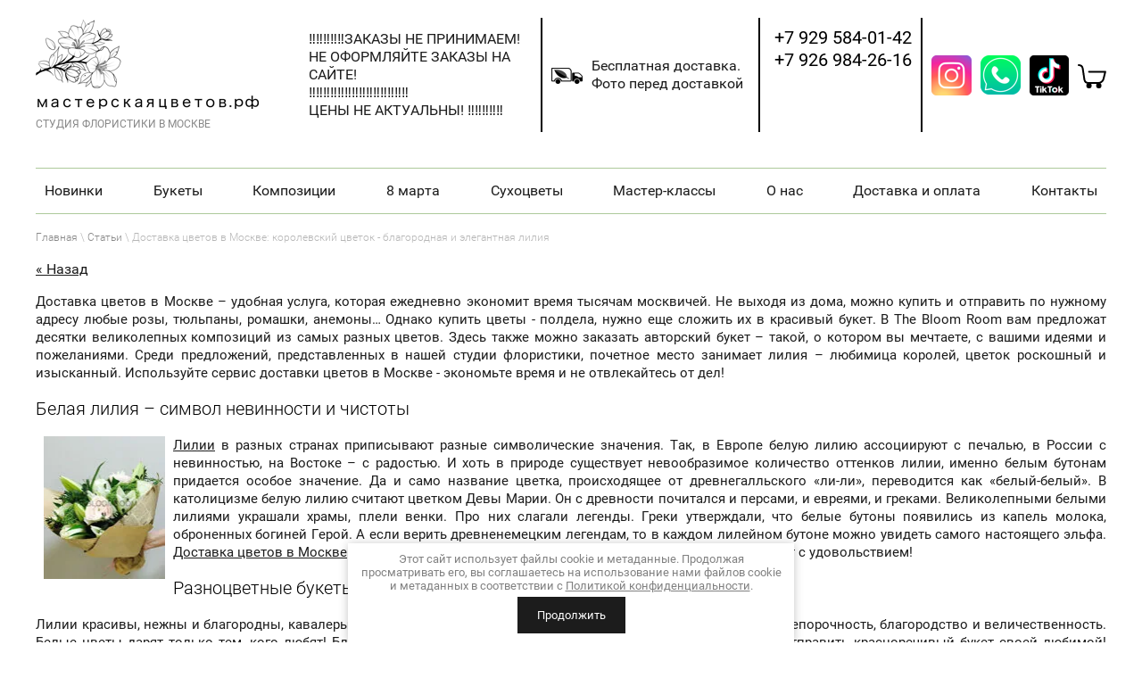

--- FILE ---
content_type: text/html; charset=utf-8
request_url: https://xn--80aagamc6anypjckh1dxi.xn--p1ai/dostavka-tsvetov-v-moskve
body_size: 12106
content:
                              <!doctype html>
<html lang="ru">
<head>
<meta charset="utf-8">
<meta name="robots" content="all"/>
<title>Доставка цветов в Москве. +7(926)984-26-25 </title>
<meta name="description" content="Доставка цветов в Москве: королевский цветок - благородная и элегантная лилия Статьи по теме флористики от студии The Bloom Room ">
<meta name="keywords" content="Доставка цветов в Москве: королевский цветок - благородная и элегантная лилия Статьи ">
<meta name="SKYPE_TOOLBAR" content="SKYPE_TOOLBAR_PARSER_COMPATIBLE">
<link rel="stylesheet" href="/t/v1151/images/css/styles.scss.css">
<link href="/g/libs/jquery-popover/0.0.1/jquery.popover.scss.css" rel="stylesheet" type="text/css" />
	<link rel="stylesheet" href="/g/css/styles_articles_tpl.css">

            <!-- 46b9544ffa2e5e73c3c971fe2ede35a5 -->
            <script src='/shared/s3/js/lang/ru.js'></script>
            <script src='/shared/s3/js/common.min.js'></script>
        <link rel='stylesheet' type='text/css' href='/shared/s3/css/calendar.css' /><link rel='stylesheet' type='text/css' href='/shared/highslide-4.1.13/highslide.min.css'/>
<script type='text/javascript' src='/shared/highslide-4.1.13/highslide-full.packed.js'></script>
<script type='text/javascript'>
hs.graphicsDir = '/shared/highslide-4.1.13/graphics/';
hs.outlineType = null;
hs.showCredits = false;
hs.lang={cssDirection:'ltr',loadingText:'Загрузка...',loadingTitle:'Кликните чтобы отменить',focusTitle:'Нажмите чтобы перенести вперёд',fullExpandTitle:'Увеличить',fullExpandText:'Полноэкранный',previousText:'Предыдущий',previousTitle:'Назад (стрелка влево)',nextText:'Далее',nextTitle:'Далее (стрелка вправо)',moveTitle:'Передвинуть',moveText:'Передвинуть',closeText:'Закрыть',closeTitle:'Закрыть (Esc)',resizeTitle:'Восстановить размер',playText:'Слайд-шоу',playTitle:'Слайд-шоу (пробел)',pauseText:'Пауза',pauseTitle:'Приостановить слайд-шоу (пробел)',number:'Изображение %1/%2',restoreTitle:'Нажмите чтобы посмотреть картинку, используйте мышь для перетаскивания. Используйте клавиши вперёд и назад'};</script>
<link rel="icon" href="/favicon.png" type="image/png">
	<link rel="apple-touch-icon" href="/thumb/2/LWXycLAsrYVHUeczKuvz_w/r/favicon.png">
	<link rel="apple-touch-icon" sizes="57x57" href="/thumb/2/cSiQoKjZkTMIo0ziQoXd3Q/57c57/favicon.png">
	<link rel="apple-touch-icon" sizes="60x60" href="/thumb/2/ADHYAP_QOPaTX7kCwZk1yQ/60c60/favicon.png">
	<link rel="apple-touch-icon" sizes="72x72" href="/thumb/2/NUeGOwT7ccqi0vKCk5c7CQ/72c72/favicon.png">
	<link rel="apple-touch-icon" sizes="76x76" href="/thumb/2/hXphuvuCGMlCNmPwtBK8JQ/76c76/favicon.png">
	<link rel="apple-touch-icon" sizes="114x114" href="/thumb/2/eu_DCr8HaH-4Fl9Q5T1Yug/114c114/favicon.png">
	<link rel="apple-touch-icon" sizes="120x120" href="/thumb/2/3MmgBXK7FEpfGfzqoDIQig/120c120/favicon.png">
	<link rel="apple-touch-icon" sizes="144x144" href="/thumb/2/j9LDtrtN_JRbLahuwp6tEA/144c144/favicon.png">
	<link rel="apple-touch-icon" sizes="152x152" href="/thumb/2/hJpSN6oEQd3e9064W7B_Jg/152c152/favicon.png">
	<link rel="apple-touch-icon" sizes="180x180" href="/thumb/2/f_vyPxiafrQ-f6zkloMaLQ/180c180/favicon.png">
	
	<meta name="msapplication-TileImage" content="/thumb/2/bmMZwZpxmRExzY98ed18Wg/c/favicon.png">
	<meta name="msapplication-square70x70logo" content="/thumb/2/u4ZCgXlIt0M0m6gZuZtRyQ/70c70/favicon.png">
	<meta name="msapplication-square150x150logo" content="/thumb/2/foNNC3kvbPYBac4AKEENng/150c150/favicon.png">
	<meta name="msapplication-wide310x150logo" content="/thumb/2/4xXaTyEaqfQGm4mLgRUUfg/310c150/favicon.png">
	<meta name="msapplication-square310x310logo" content="/thumb/2/rmdEXcb0zBLSx3J7TTuAiw/310c310/favicon.png">
<script src="/g/libs/jquery/1.10.2/jquery.min.js"></script>
			
		
		
		
			<link rel="stylesheet" type="text/css" href="/g/shop2v2/default/css/theme.less.css">		
			<script type="text/javascript" src="/g/printme.js"></script>
		<script type="text/javascript" src="/g/shop2v2/default/js/tpl.js"></script>
		<script type="text/javascript" src="/g/shop2v2/default/js/baron.min.js"></script>
		
			<script type="text/javascript" src="/g/shop2v2/default/js/shop2.2.js"></script>
		
	<script type="text/javascript">shop2.init({"productRefs": null,"apiHash": {"getSearchMatches":"920813430b5f9e32d72e2b129ec26783","getFolderCustomFields":"885cba29b198397ec7dec1d4a9cf280e","getProductListItem":"4fcf86be5296f321dc79a4cf4177c720","cartAddItem":"5bc3b557ace1dde21d73e9a686399692","cartRemoveItem":"ca7d194f03f0e00ef65ea4b94ec45a5c","cartUpdate":"56cc54372a170912110c8571ed470cb2","cartRemoveCoupon":"e02a9222881e89bcc70d8f17cba5259f","cartAddCoupon":"e3c726e9a8e6f6561c18ee57f7b6d6d2","deliveryCalc":"397b1ff9edf8315ea89fb99fccaa09ae","printOrder":"70371990cec186a55492bf114d239dc4","cancelOrder":"3b4232d831933e252036e36d5737a233","cancelOrderNotify":"3c1b4918e070d0e5341dc1fb1a9484c3","repeatOrder":"2f578d4f392d1d2c99b3b741e3898478","paymentMethods":"b3e50d971d2df433fa4abbaf2cbc8ed1","compare":"49192eb649e9a5a46c6bd9a06dc3f05e","getPromoProducts":"71691532a20f603dbd149839633b4632"},"hash": null,"verId": 1125542,"mode": "view","step": "","uri": "/studiya-floristiki-v-moskve","IMAGES_DIR": "/d/","my": {"hide_article":true,"not_available_alias":"\u041d\u0435\u0442","collection_image_width":204,"collection_image_height":204,"buy_mod":true},"shop2_cart_order_payments": 3,"cf_margin_price_enabled": 0,"maps_yandex_key":"","maps_google_key":""});</script>
<style type="text/css">.product-item-thumb {width: 200px;}.product-item-thumb .product-image, .product-item-simple .product-image {height: 204px;width: 200px;}.product-item-thumb .product-amount .amount-title {width: 104px;}.product-item-thumb .product-price {width: 150px;}.shop2-product .product-side-l {width: 450px;}.shop2-product .product-image {height: 444px;width: 450px;}.shop2-product .product-thumbnails li {width: 140px;height: 140px;}</style>
<link rel="stylesheet" href="/t/v1151/images/css/shop.scss.css">
<meta name="viewport" content="width=device-width, initial-scale=1">
<script src="/t/v1151/images/js/timer.jquery.js" charset="utf-8"></script> 
<script src="/g/s3/misc/includeform/0.0.2/s3.includeform.js" charset="utf-8"></script> 
<script src="/g/libs/jquery-popover/0.0.1/jquery.popover.min.js"></script>
<script src="/t/v1151/images/js/owl.carousel.min.js" charset="utf-8"></script>
<script src="/t/v1151/images/js/main.js" charset="utf-8"></script>
<!--[if lt IE 10]> 
<script src="/g/libs/ie9-svg-gradient/0.0.1/ie9-svg-gradient.min.js"></script>
<script src="/g/libs/jquery-placeholder/2.0.7/jquery.placeholder.min.js"></script>
<script src="/g/libs/jquery-textshadow/0.0.1/jquery.textshadow.min.js"></script>
<script src="/g/s3/misc/ie/0.0.1/ie.js"></script>
<![endif]-->
<!--[if lt IE 9]>
<script src="/g/libs/html5shiv/html5.js"></script>
<![endif]-->

<link rel="stylesheet" href="/t/v1151/images/css/site.addons.scss.css">

<script src="/t/v1151/images/site.addons.js"></script>
<link rel="stylesheet" href="/t/v1151/images/site.addons.scss.css">

</head>
<body style="background: #ffffff;">
<div class="top-panel">
    <div class="top-in">

        <div class="mobmenu">
        	<input type="checkbox" id="hmt" class="hidden-menu-ticker">
        	<label class="btn-menu" for="hmt">
  				<span class="first"></span>
  				<span class="second"></span>
  				<span class="third"></span>
			</label>
			<div class="hidden-menu">
									<ul class="newmenu">
													<li><a href="/kupit-tsvety-nedorogo-v-moskve-1">Новинки</a></li>
													<li><a href="/kupit-buket-tsvetov-v-moskve-1">Букеты</a></li>
													<li><a href="/kupit-tsvetochnyye-kompozitsii-v-moskve">Композиции</a></li>
													<li><a href="/8-march">8 марта</a></li>
													<li><a href="/dried-flowers">Сухоцветы</a></li>
													<li><a href="https://xn--80aagamc6anypjckh1dxi.xn--p1ai/studiya-floristiki-v-moskve/folder/master-klassy">Мастер-классы</a></li>
													<li><a href="/about">О нас</a></li>
													<li><a href="/dostavkaioplata">Доставка и оплата</a></li>
													<li><a href="/kontaktnaya-informatsiya">Контакты</a></li>
											</ul>
							</div>
        </div>
        
        
    	        <a href="http://xn--80aagamc6anypjckh1dxi.xn--p1ai" class="site-logo">
			<img src="/thumb/2/USuQZuGZDM4_RKJcBDfGXw/250r/d/new_logo.png" alt="">
        	<br>СТУДИЯ ФЛОРИСТИКИ В МОСКВЕ
    	</a>
				<div class="right-side">
	    		    		<div class="site-descriptor">‼️‼️‼️‼️‼️ЗАКАЗЫ НЕ ПРИНИМАЕМ! <br />
НЕ ОФОРМЛЯЙТЕ ЗАКАЗЫ НА САЙТЕ!<br />
‼️‼️‼️‼️‼️‼️‼️‼️‼️‼️‼️‼️‼️‼️<br />
ЦЕНЫ НЕ АКТУАЛЬНЫ! ‼️‼️‼️‼️‼️</div>
	    		    		    	<div class="site-delivery-block">
	    		<div class="site-delivery-block-image">
	    			<img src="/thumb/2/R0kBPU-Njifb5FufAiLi_Q/35r/d/car_03.png" alt="" />
	    		</div>
	    		<div class="site-delivery-block-text">Бесплатная доставка.<br />
Фото перед доставкой</div>
	    	</div>
	    							<div class="site-phones">
									<div>
						<a href="tel:+79295840142">+7 929 584-01-42</a>
					</div>
									<div>
						<a href="tel:+79269842616">+7 926 984-26-16</a>
					</div>
							</div>
						<div class="header-right">
				<div class="site-socials">
					<div class="site-socials-in">
													<div class="social-item">
					            <a href="https://www.instagram.com/flowershop.rf/" target="_blank">
					            	<img src="/thumb/2/i_C6Exy6rHVLYntMn0juwg/45r45/d/ins_03.png" alt="Instagram" />
					            </a>
				            </div>
				        							<div class="social-item">
					            <a href="https://wa.me/+79295840142" target="_blank">
					            	<img src="/thumb/2/xaH6uQFRVQriszQKgFjK5w/45r45/d/what.png" alt="WhatsApp" />
					            </a>
				            </div>
				        							<div class="social-item">
					            <a href="https://vm.tiktok.com/ZSqquKGq/" target="_blank">
					            	<img src="/thumb/2/omfHBXYfqpMKie7aDWDf9g/45r45/d/tik-tok.png" alt="Tik-Tok" />
					            </a>
				            </div>
				        			        </div>
					<div id="shop2-cart-preview">
	<div class="shop2-block cart-preview ">
		<div class="block-title">
						<div class="basket empty"></div>
            		</div>
		<div class="block-body">
			<p><span>Товаров:</span> <strong>0</strong></p>
			<p><span>На сумму:</span> <strong>0 р.</strong></p>
			<!--p><span>Предзаказ:</span> <strong>0</strong></p-->
			<div class="clear-container"></div>
			<p><a href="/studiya-floristiki-v-moskve/cart" class="order-btn">Оформить заказ</a></p>
		</div>
	</div>
</div><!-- Cart Preview -->				</div>
			</div>
		</div>
    </div>
</div>
<div class="site-wrapper">
    <header role="banner" class="header">
<ul class="newmenu flex">
<li><a href="/kupit-tsvety-nedorogo-v-moskve-1">Новинки</a></li>
<li><a href="/kupit-buket-tsvetov-v-moskve-1">Букеты</a></li>
<li><a href="/kupit-tsvetochnyye-kompozitsii-v-moskve">Композиции</a></li>
<li><a href="/8-march">8 марта</a></li>
<li><a href="/dried-flowers">Сухоцветы</a></li>
<li><a href="https://xn--80aagamc6anypjckh1dxi.xn--p1ai/studiya-floristiki-v-moskve/folder/master-klassy">Мастер-классы</a></li>
<li><a href="/about">О нас</a></li>
<li><a href="/dostavkaioplata">Доставка и оплата</a></li>
<li><a href="/kontaktnaya-informatsiya">Контакты</a></li>
</ul>
    	
                <!--          <div class="block-wrapper">
             <ul class="block-extra-wrapper flex">
                                                 <li class="blocks-inner">
                     <a href="/kupit-tsvety-nedorogo-v-moskve-1">Новинки</a>
                   </li>
                                                                  <li class="blocks-inner">
                     <a href="/kupit-buket-tsvetov-v-moskve-1">Букеты</a>
                   </li>
                                                                  <li class="blocks-inner">
                     <a href="/kupit-tsvetochnyye-kompozitsii-v-moskve">Композиции</a>
                   </li>
                                                                  <li class="blocks-inner">
                     <a href="/8-march">8  марта</a>
                   </li>
                                                                  <li class="blocks-inner">
                     <a href="/podarochnyye-korziny-s-tsvetami">Корзины</a>
                   </li>
                                                                  <li class="blocks-inner">
                     <a href="/dried-flowers">Сухоцветы</a>
                   </li>
                                                                  <li class="blocks-inner">
                     <a href="/studiya-floristiki-v-moskve/folder/master-klassy">Мастер-классы</a>
                   </li>
                                              </ul>
          </div>
        -->
    </header><!-- .header-->
        
	<div class="content-wrapper clear-self">
		<main role="main" class="main">
            <div class="content">
                <div class="content-inner">
                
                
		        <!--nav class="menu-top-wrap2">
		            		            <ul class="menu-top"><li><a href="/master-klassy" >Мастер-классы</a></li><li class="opened active"><a href="/stati" >Статьи</a></li><li><a href="/otzyvy" >Отзывы</a></li><li><a href="/tsvety-v-moskve" >Цветы в Москве</a></li></ul>		        </nav-->
		        
<div class="site-path-wrap" data-url="/stati"><a href="/">Главная</a> \ <a href="/stati">Статьи</a> \ Доставка цветов в Москве: королевский цветок - благородная и элегантная лилия</div>                   <!--h1>Доставка цветов в Москве: королевский цветок - благородная и элегантная лилия</h1--><table class="tab_null">
    <tr>
        <td class="td">
                         <a href="javascript:history.go(-1)">&laquo; Назад</a><br />                      <p style="text-align: justify;"><span style="font-size: 11pt;">Доставка цветов в Москве &ndash; удобная услуга, которая ежедневно экономит время тысячам москвичей. Не выходя из дома, можно купить и отправить по нужному адресу любые розы, тюльпаны, ромашки, анемоны&hellip; Однако купить цветы - полдела, нужно еще сложить их в красивый букет. В The Bloom Room вам предложат десятки великолепных композиций из самых разных цветов. Здесь также можно заказать авторский букет &ndash; такой, о котором вы мечтаете, с вашими идеями и пожеланиями. Среди предложений, представленных в нашей студии флористики, почетное место занимает лилия &ndash; любимица королей, цветок роскошный и изысканный. Используйте сервис доставки цветов в Москве - экономьте время и не отвлекайтесь от дел!</span></p>
<h2 style="text-align: justify;"><span style="font-size: 15pt;">Белая лилия &ndash; символ невинности и чистоты</span></h2>
<p style="text-align: justify;"><span style="font-size: 11pt;"><img alt="Доставка цветов в Москве" height="160" src="/thumb/2/pIGeuhNGKc-IJB4GdvHBpQ/180r160/d/thebloomroom254.jpg" style="border-width: 0px; margin-right: 9px; margin-left: 9px; float: left;" title="Доставка цветов в Москве" width="136" /><a href="/buket-iz-liliy-roz-i-ranunkulyusov">Лилии</a>&nbsp;в разных странах приписывают разные символические значения. Так, в Европе белую лилию ассоциируют с печалью, в России с невинностью, на Востоке &ndash; с радостью. И хоть в природе существует невообразимое количество оттенков лилии, именно белым бутонам придается особое значение. Да и само название цветка, происходящее от древнегалльского &laquo;ли-ли&raquo;, переводится как &laquo;белый-белый&raquo;. В католицизме белую лилию считают цветком Девы Марии. Он с древности почитался и персами, и евреями, и греками. Великолепными белыми лилиями украшали храмы, плели венки. Про них слагали легенды. Греки утверждали, что белые бутоны появились из капель молока, оброненных богиней Герой. А если верить древненемецким легендам, то в каждом лилейном бутоне можно увидеть самого настоящего эльфа. <a href="/studiya-floristiki-v-moskve">Доставка цветов в Москве</a>&nbsp;эльфов не обещает, но вот великолепные букеты из лилий доставит с удовольствием!</span></p>
<h2 style="text-align: justify;"><span style="font-size: 15pt;">Разноцветные букеты</span></h2>
<p style="text-align: justify;"><span style="font-size: 11pt;">Лилии красивы, нежны и благородны, кавалеры охотно дарят их девушкам. Белоснежные бутоны символизируют непорочность, благородство и величественность. Белые цветы дарят только тем, кого любят! Благодаря доставке цветов в Москве, вы можете в любой момент отправить красноречивый букет своей любимой! Получив в подарок желтые лилии, девушке стоит обратить внимание на дарящего &ndash; скорее всего, мужчина, выбравший такие цветы, личность неординарная. К красным лилиям следует относиться с осторожностью. Они одновременно с гордостью и богатством, символизируют ненависть и презрение. Такой букет скорее может насторожить, нежели обрадовать. Оранжевые цветы, указывая на интерес мужчины к девушке, словно задают вопрос: &laquo;Твое сердце свободно?&raquo; Воспользуйтесь доставкой цветов в Москве, и вы сможете передать своей девушке не только прекрасный букет, но и чувственное послание.</span></p>
<h2 style="text-align: justify;"><span style="font-size: 15pt;">Свадебная флористика</span></h2>
<p style="text-align: justify;"><span style="font-size: 11pt;"><img alt="Доставка цветов в Москве" height="160" src="/thumb/2/d76hlmnGoaaJ4vcTgnb6aA/180r160/d/thebloomroom85.jpg" style="border-width: 0px; margin-right: 9px; margin-left: 9px; float: right;" title="Доставка цветов в Москве" width="180" />В рейтинге свадебной флористики лилия занимает вторую после розы ступеньку популярности. Этот благородный цветок идеально подходит для торжественного мероприятия. А главное, лилия символизирует все те качества, которые приписывают невесте &ndash; невинность, нежность, чистота, благородство. Со свадебным нарядом отлично сочетаются бутоны пастельных оттенков. В зависимости от характера, невестам подойдут лилии:</span><br /><span style="font-size: 11pt;">&bull; Желтые &ndash; кокетливым, веселым, неординарным.</span><br /><span style="font-size: 11pt;">&bull; Тигровые &ndash; эпатажным, смелым, энергичным, сексуальным.</span><br /><span style="font-size: 11pt;">&bull; Золотистые &ndash; элегантным, утонченным.</span><br /><span style="font-size: 11pt;">&bull; Оранжевые &ndash; гордым невестам, с сильным характером.</span><br /><span style="font-size: 11pt;">&bull; Алые &ndash; страстным натурам, обладающим яркой природной красотой.</span></p>
<p style="text-align: justify;"><span style="font-size: 11pt;">The Bloom Room предлагает эксклюзивные букеты и доставку цветов в Москве. Время доставки: 8:00-23:00. В ассортименте &ndash; розы, тюльпаны, анемоны, ранункулюсы, пионы и многое другое.<br /><br /><span><a href="/kupit-buket-nevesty-iz-roz">Купить букет невесты из роз</a>&nbsp;&lt;&lt;&lt;|</span><br /><br /><span>|&gt;&gt;&gt;&nbsp;<a href="/dostavka-tsvetov-nedorogo">Доставка цветов недорого</a></span><br /></span></p>
        </tr>
      </table>
      <br clear="all" /><br />
                        
	<style>
		span.quote {
			color: brown;
		}

		span.red {
			color: red;
		}

		.comment-body {
			margin: 2px 0;
			padding: 10px;
			color: #444;
			background: #EDEDED;
		}

		.no_form {
			padding: 15px 0;
		}

		.requi {
			color: #f00;
		}

		img.captcha {
			border: none;
		}
	</style>
	<script src="/shared/misc/comments.js" type="text/javascript" language="javascript" charset="utf-8"></script>


<h2 style="float:left;">Комментарии</h2>
<br clear="all"/>



	<p>Комментариев пока нет</p>


	<form method="post" action="" name="commentform">
		<fieldset>
			<legend>Добавить комментарий</legend>
												<input type="hidden" name="comment_id" value=""/>
																<span class="requi">*</span><b>Имя:</b>
					<br/>
					<input type="text" size="20" name="author_name" maxlength=""
						   value=""/>
															<br/>
					<br/>
																<b>E-mail:</b>
					<br/>
					<input type="text" size="20" name="author" maxlength=""
						   value=""/>
															<br/>
					<br/>
																<span class="requi">*</span><b>Комментарий:</b>
					<br/>
					<textarea cols="55" rows="10" name="text"></textarea>
															<br/>
					<br/>
														<input type="submit" value="Отправить"/>
		</fieldset>
	<re-captcha data-captcha="recaptcha"
     data-name="captcha"
     data-sitekey="6LcOAacUAAAAAI2fjf6MiiAA8fkOjVmO6-kZYs8S"
     data-lang="ru"
     data-rsize="invisible"
     data-type="image"
     data-theme="light"></re-captcha></form>
                         
                        </td>
                </tr>
</table>
</div> <!-- .content-inner -->
            </div> <!-- .content -->
        </main> <!-- .main -->
    </div> <!-- .content-wrapper -->
</div> <!-- .site-wrapper -->
<footer role="contentinfo" class="footer">
<div class="foot-inner clear-self flex">
    <!--nav class="menu-bot-wrap">
       <ul class="menu-bot clear-self"><li><a href="/kupit-tsvety-nedorogo-v-moskve-1" >Новинки</a><ul class="level-2"><li><a href="/kupit-rozy-s-dostavkoy-v-moskve-nedorogo" >Розы</a></li><li><a href="/kupit-piony-v-moskve" >Пионы</a></li><li><a href="/kupit-ranunkulyusy-v-moskve" >Ранункулюсы</a></li><li><a href="/kupit-tyulpany-v-moskve" >Тюльпаны</a></li><li><a href="/kupit-siren-v-moskve" >Сирень</a></li></ul></li><li><a href="/kupit-buket-tsvetov-v-moskve-1" >Букеты</a><ul class="level-2"><li><a href="/kupit-buket-iz-roz-v-moskve" >Из роз</a></li><li><a href="/kupit-bukety-iz-anemonov-v-moskve" >Из анемонов</a></li><li><a href="/kupit-bukety-iz-pionov-v-moskve" >Из пионов</a></li><li><a href="/kupit-bukety-iz-tyulpanov-v-moskve" >Из тюльпанов</a></li><li><a href="/kupit-bukety-iz-podsolnukhov-v-moskve" >Из подсолнухов</a></li><li><a href="/kupit-bukety-iz-sireni-v-moskve" >Из сирени</a></li><li><a href="/kupit-bukety-iz-liliy" >Из лилий</a></li><li><a href="/kupit-bukety-iz-kall" >Из калл</a></li><li><a href="/kupit-bukety-iz-ranunkulyusov" >Из ранункулюсов</a></li><li><a href="/kupit-bukety-iz-101-rozy" >101</a></li><li><a href="/kupit-svadebnyye-bukety" >Свадьба</a></li></ul></li><li><a href="/kupit-tsvetochnyye-kompozitsii-v-moskve" >Композиции</a><ul class="level-2"><li><a href="/tsvetochnyye-kompozitsii-iz-roz" >Из роз</a></li><li><a href="/tsvetochnyye-kompozitsii-iz-pionov" >Из пионов</a></li><li><a href="/tsvetochnyye-kompozitsii-iz-tyulpanov" >Из тюльпанов</a></li><li><a href="/tsvetochnyye-kompozitsii-iz-gvozdik" >Из гвоздик</a></li><li><a href="/tsvetochnyye-kompozitsii-iz-ranunkulyusov" >Из ранункулюсов</a></li></ul></li><li><a href="/8-march" >8  марта</a></li><li><a href="/podarochnyye-korziny-s-tsvetami" >Корзины</a></li><li><a href="/dried-flowers" >Сухоцветы</a></li><li><a href="/studiya-floristiki-v-moskve/folder/master-klassy" >Мастер-классы</a></li></ul>    </nav-->

        <!--a href="http://xn--80aagamc6anypjckh1dxi.xn--p1ai" class="logo-bot"><img src="/t/v1151/images/logo-bot.png" height="31" width="199"></a-->
                    <div class="social-wr">
                                    <a href="https://www.facebook.com/thebloomroomru/">
                        <img class="img-n" src="/d/soc1.png" alt="Facebook" />
                        <img class="img-h" src="/d/soc1hov.png" alt="Facebook" />
                    </a>
                                    <a href="">
                        <img class="img-n" src="/d/soc2.png" alt="Vk" />
                        <img class="img-h" src="/d/soc2hov.png" alt="Vk" />
                    </a>
                                    <a href="https://www.instagram.com/flowershop.rf/">
                        <img class="img-n" src="/d/soc3.png" alt="Instagram" />
                        <img class="img-h" src="/d/soc3hov.png" alt="Instagram" />
                    </a>
                            </div>
        

        <nav class="form-search">
            <form action="/search" method="get">
                <input type="text" name="search" onBlur="this.value=this.value==''?'':this.value" onFocus="this.value=this.value==''?'':this.value;" value="" />
                <input type="submit" value="" />
            <re-captcha data-captcha="recaptcha"
     data-name="captcha"
     data-sitekey="6LcOAacUAAAAAI2fjf6MiiAA8fkOjVmO6-kZYs8S"
     data-lang="ru"
     data-rsize="invisible"
     data-type="image"
     data-theme="light"></re-captcha></form>
        </nav>
        
        
        <div class="site-counters flex"><script type="text/javascript">(function(w,doc) {
if (!w.__utlWdgt ) {
    w.__utlWdgt = true;
    var d = doc, s = d.createElement('script'), g = 'getElementsByTagName';
    s.type = 'text/javascript'; s.charset='UTF-8'; s.async = true;
    s.src = ('https:' == w.location.protocol ? 'https' : 'http')  + '://w.uptolike.com/widgets/v1/uptolike.js';
    var h=d[g]('body')[0];
    h.appendChild(s);
}})(window,document);
</script>


<!-- Yandex.Metrika counter -->
<script type="text/javascript" >
(function(m,e,t,r,i,k,a){m[i]=m[i]||function(){(m[i].a=m[i].a||[]).push(arguments)};
m[i].l=1*new Date();k=e.createElement(t),a=e.getElementsByTagName(t)[0],k.async=1,k.src=r,a.parentNode.insertBefore(k,a)})
(window, document, "script", "https://mc.yandex.ru/metrika/tag.js", "ym");

ym(52290829, "init", {
clickmap:true,
trackLinks:true,
accurateTrackBounce:true
});
</script>
<noscript><div><img src="https://mc.yandex.ru/watch/52290829" style="position:absolute; left:-9999px;" alt="" /></div></noscript>
<!-- /Yandex.Metrika counter -->

<!--LiveInternet counter--><script type="text/javascript"><!--
document.write("<a href='//www.liveinternet.ru/click' "+
"target=_blank><img src='//counter.yadro.ru/hit?t19.6;r"+
escape(document.referrer)+((typeof(screen)=="undefined")?"":
";s"+screen.width+"*"+screen.height+"*"+(screen.colorDepth?
screen.colorDepth:screen.pixelDepth))+";u"+escape(document.URL)+
";"+Math.random()+
"' alt='' title='LiveInternet: показано число просмотров за 24"+
" часа, посетителей за 24 часа и за сегодня' "+
"border='0' width='88' height='31'><\/a>")
//--></script><!--/LiveInternet-->
<!-- begin of Top100 code -->
<br>
<script id="top100Counter" type="text/javascript" src="http://counter.rambler.ru/top100.jcn?3149176"></script>
<noscript>
<a href="http://top100.rambler.ru/navi/3149176/">
<img src="http://counter.rambler.ru/top100.cnt?3149176" alt="Rambler's Top100" border="0" />
</a>

</noscript>
<!-- end of Top100 code -->
<!--__INFO2024-08-01 13:09:13INFO__-->
</div>

        <div class="site-social">
<div data-background-alpha="0.0" data-buttons-color="#ffffff" data-counter-background-color="#ffffff" data-share-counter-size="12" data-top-button="false" data-share-counter-type="common" data-follow-ok="group/57675544068140" data-share-style="7" data-mode="share" data-follow-vk="bloomroomru" data-like-text-enable="false" data-hover-effect="rotate-cw" data-mobile-view="true" data-icon-color="#ffffff" data-orientation="horizontal" data-text-color="#000000" data-share-shape="round-rectangle" data-sn-ids="fb.vk.tw.ok.gp.mr.lj.li.vd." data-share-size="30" data-background-color="#ffffff" data-preview-mobile="false" data-mobile-sn-ids="fb.vk.tw.wh.ok.gp." data-pid="1442255" data-counter-background-alpha="1.0" data-follow-in="thebloomroomru/" data-following-enable="true" data-exclude-show-more="false" data-selection-enable="true" data-follow-fb="groups/748817058596387/" class="uptolike-buttons" ></div>
        </div>
<div class="site-name"> 2015 - 2026 &copy; мастерскаяцветов.рф
<br><a class="privacy_policy" href="/politika-konfidencialnosti">Политика конфиденциальности</a>
</div>

</div>
</footer><!-- .footer -->
<link rel="stylesheet" href="/t/v1151/images/css/ors_privacy.scss.css">
<script src="/t/v1151/images/js/ors_privacy.js"></script>

<div class="cookies-warning cookies-block-js">
	<div class="cookies-warning__body">
		Этот сайт использует файлы cookie и метаданные. 
Продолжая просматривать его, вы соглашаетесь на использование нами файлов cookie и метаданных в соответствии 
с <a target="_blank" href="/politika-konfidencialnosti">Политикой конфиденциальности</a>. <br>
		<div class="cookies-warning__close gr-button-5 cookies-close-js">
			Продолжить
		</div>
	</div>
</div>
<!-- assets.bottom -->
<!-- </noscript></script></style> -->
<script src="/my/s3/js/site.min.js?1769082895" ></script>
<script src="/my/s3/js/site/defender.min.js?1769082895" ></script>
<script >/*<![CDATA[*/
var megacounter_key="fe5f4a6675e75cd369deb247e36f2dc8";
(function(d){
    var s = d.createElement("script");
    s.src = "//counter.megagroup.ru/loader.js?"+new Date().getTime();
    s.async = true;
    d.getElementsByTagName("head")[0].appendChild(s);
})(document);
/*]]>*/</script>
<script >/*<![CDATA[*/
$ite.start({"sid":1120476,"vid":1125542,"aid":1335008,"stid":21,"cp":21,"active":true,"domain":"xn--80aagamc6anypjckh1dxi.xn--p1ai","lang":"ru","trusted":false,"debug":false,"captcha":3,"onetap":[{"provider":"vkontakte","provider_id":"51980053","code_verifier":"YTYcYUmQ4imjZQTMMNN5cQxZ2z3ZM0ZWjZzNM52Wy2g"}]});
/*]]>*/</script>
<!-- /assets.bottom -->
</body>
<!-- 975 -->

--- FILE ---
content_type: text/css
request_url: https://xn--80aagamc6anypjckh1dxi.xn--p1ai/t/v1151/images/css/styles.scss.css
body_size: 9728
content:
@charset "utf-8";
background-image: -o-linear-gradient(#f0f0f0, #9c9c9c);
background-image: -moz-linear-gradient(#f0f0f0, #9c9c9c);
background-image: -webkit-linear-gradient(#f0f0f0, #9c9c9c);
background-image: -ms-linear-gradient(#f0f0f0, #9c9c9c);
background-image: linear-gradient( #f0f0f0, #9c9c9c);
-pie-background: linear-gradient( #f0f0f0, #9c9c9c);
-moz-box-shadow: 0 1px 0 rgba(255, 255, 255, 0.7);
-webkit-box-shadow: 0 1px 0 rgba(255, 255, 255, 0.7);
box-shadow: 0 1px 0 rgba(255, 255, 255, 0.7);
.content-inner {
  margin: 0 0 0 0; }

input {
  min-height: 26px;
  font-size: 14px; }

.w10 {
  width: 10%; }

.w20 {
  width: 20%; }

.w25 {
  width: 25%; }

.w30 {
  width: 30%; }

.w33 {
  width: 33.333%; }

.w40 {
  width: 40%; }

.w50 {
  width: 50%; }

.w60 {
  width: 60%; }

.w66 {
  width: 66.666%; }

.w70 {
  width: 70%; }

.w75 {
  width: 75%; }

.w80 {
  width: 80%; }

.w90 {
  width: 90%; }

.w100 {
  width: 100%; }

.p10 {
  padding: 0 10px; }

.table2 th {
  padding: 0.5em;
  color: #fff;
  background: #f00; }

article, aside, details, figcaption, figure, footer, header, hgroup, nav, section, summary {
  display: block; }

audio, canvas, video {
  display: inline-block; }

.lt-ie8 audio, .lt-ie8 canvas, .lt-ie8 video {
  display: inline;
  min-height: 0; }

audio:not([controls]) {
  display: none;
  height: 0; }

[hidden] {
  display: none; }

html {
  font-size: 100%;
  -webkit-text-size-adjust: 100%;
  -ms-text-size-adjust: 100%;
  overflow-y: scroll; }

html, button, input, select, textarea {
  font-family: sans-serif; }

body {
  margin: 0; }

a:focus {
  outline: thin dotted; }

a:active, a:hover {
  outline: 0; }

abbr[title] {
  border-bottom: 1px dotted; }

b, strong {
  font-weight: bold; }

blockquote {
  margin: 1em 40px; }

dfn {
  font-style: italic; }

mark {
  background: #ff0;
  color: #000; }

p, pre {
  margin: 1em 0; }

code, kbd, pre, samp {
  font-family: monospace, serif;
  font-size: 1em; }

.lt-ie7 code, .lt-ie7 kbd, .lt-ie7 pre, .lt-ie7 samp {
  font-family: 'courier new', monospace; }

pre {
  white-space: pre;
  white-space: pre-wrap;
  word-wrap: break-word; }

q {
  quotes: none; }

q:before, q:after {
  content: '';
  content: none; }

small {
  font-size: 80%; }

sub, sup {
  font-size: 75%;
  line-height: 0;
  position: relative;
  vertical-align: baseline; }

sup {
  top: -0.5em; }

sub {
  bottom: -0.25em; }

dl, menu, ol, ul {
  margin: 1em 0; }

dd {
  margin: 0 0 0 40px; }

menu, ol, ul {
  padding: 0 0 0 40px; }

nav ul, nav ol {
  list-style: none;
  list-style-image: none;
  margin: 0;
  padding: 0;
  font-size: 0; }

img {
  -ms-interpolation-mode: bicubic;
  vertical-align: middle; }

svg:not(:root) {
  overflow: hidden; }

figure {
  margin: 0; }

form {
  margin: 0; }

fieldset {
  border: 1px solid #c0c0c0;
  margin: 0 2px;
  padding: 0.35em 0.625em 0.75em; }

legend {
  border: 0;
  padding: 0;
  white-space: normal; }

.lt-ie8 legend {
  margin-left: -7px; }

button, input, select, textarea {
  margin: 0;
  vertical-align: baseline; }

.lt-ie8 button, .lt-ie8 input, .lt-ie8 select, .lt-ie8 textarea {
  vertical-align: middle; }

button, input {
  line-height: normal; }

button, html input[type="button"], input[type="reset"], input[type="submit"] {
  -webkit-appearance: button;
  cursor: pointer; }

.lt-ie8 button, .lt-ie8 html input[type="button"], .lt-ie8 input[type="reset"], .lt-ie8 input[type="submit"] {
  overflow: visible; }

button[disabled], input[disabled] {
  cursor: default; }

input[type="checkbox"], input[type="radio"] {
  box-sizing: border-box;
  padding: 0; }

.lt-ie8 input[type="checkbox"], .lt-ie8 input[type="radio"] {
  height: 13px;
  width: 13px; }

input[type="search"] {
  -webkit-appearance: textfield;
  -moz-box-sizing: content-box;
  -webkit-box-sizing: content-box;
  box-sizing: content-box; }

input[type="search"]::-webkit-search-cancel-button, input[type="search"]::-webkit-search-decoration {
  -webkit-appearance: none; }

button::-moz-focus-inner, input::-moz-focus-inner {
  border: 0;
  padding: 0; }

textarea {
  overflow: auto;
  vertical-align: top; }

button::-moz-focus-inner, input::-moz-focus-inner {
  border: 0;
  padding: 0; }

table {
  border-collapse: collapse;
  border-spacing: 0; }

h1 {
  font-size: 2em;
  margin: 0 0 0.67em; }

h2 {
  font-size: 1.5em;
  margin: 0.83em 0; }

h3 {
  font-size: 1.17em;
  margin: 1em 0; }

h4 {
  font-size: 1em;
  margin: 1.33em 0; }

h5 {
  font-size: 0.83em;
  margin: 1.67em 0; }

h6 {
  font-size: 0.67em;
  margin: 2.33em 0; }

hr {
  display: block;
  height: 1px;
  border: 0;
  border-top: 1px solid #ccc;
  margin: 1em 0;
  padding: 0; }
/*----*/
html, body {
  min-width: 990px;
  position: relative;
  height: 100%;
  text-align: left; }

#printMe {
  background: #fff;
  color: #000; }

a {
  text-decoration: underline; }

a:hover {
  text-decoration: none; }

img, a img {
  border: none; }

.thumb, .YMaps {
  color: #000; }

.table-reset {
  margin: 0;
  padding: 0;
  border: 0;
  border-spacing: 0;
  border-collapse: collapse;
  vertical-align: top;
  width: 100%;
  table-layout: fixed; }

.table-reset td {
  padding: 0;
  vertical-align: top; }

.clear-self:after {
  content: '';
  display: block;
  clear: both; }

#site-wrap, header {
  width: 100%; }

#site-wrap, header, footer {
  position: relative; }

.site-content-middle {
  float: left;
  width: 100%; }

.site-content-left, .site-content-right {
  float: left; }

header a {
  color: inherit; }

header p, footer p {
  margin: 0; }

.site-content-wrap {
  position: relative;
  width: 100%;
  min-height: 0; }

.site-content-wrap:after {
  display: block;
  clear: both;
  height: 0;
  visibility: hidden;
  content: '.'; }
/*--TABLES--*/
/*table.table0 td p,table.table1 td p,table.table2 td p { margin: 0;}*/
table.table0, table.table1, table.table2 {
  border-collapse: collapse;
  border-spacing: 0; }

table.table0 td, table.table1 td, table.table2 td {
  padding: 5px;
  border: none; }

table.table1 td, table.table2 td, table.table2 th {
  border: 1px solid #666; }

table.table2 th {
  padding: 8px 5px;
  color: #fff;
  text-align: left; }
/*--GALLERY--*/
table.gallery {
  border-spacing: 10px;
  border-collapse: separate; }

table.gallery td {
  background-color: #f0f0f0;
  text-align: center;
  padding: 15px; }

.owl-carousel .animated {
  -webkit-animation-duration: 1000ms;
  animation-duration: 1000ms;
  -webkit-animation-fill-mode: both;
  animation-fill-mode: both; }
  .owl-carousel .owl-animated-in {
    z-index: 0; }
  .owl-carousel .owl-animated-out {
    z-index: 1; }
  .owl-carousel .fadeOut {
    -webkit-animation-name: fadeOut;
    animation-name: fadeOut; }

@-webkit-keyframes fadeOut {
  0% {
    opacity: 1; }

  100% {
    opacity: 0; } }

@-moz-keyframes fadeOut {
  0% {
    opacity: 1; }

  100% {
    opacity: 0; } }

@-o-keyframes fadeOut {
  0% {
    opacity: 1; }

  100% {
    opacity: 0; } }

@keyframes fadeOut {
  0% {
    opacity: 1; }

  100% {
    opacity: 0; } }

.owl-height {
  -webkit-transition: height 500ms ease-in-out;
  -moz-transition: height 500ms ease-in-out;
  -o-transition: height 500ms ease-in-out;
  -ms-transition: height 500ms ease-in-out;
  transition: height 500ms ease-in-out; }

.owl-carousel {
  display: none;
  width: 100%;
  -webkit-tap-highlight-color: transparent;
  position: relative;
  z-index: 1; }
  .owl-carousel .owl-stage {
    position: relative;
    -ms-touch-action: pan-Y; }
  .owl-carousel .owl-stage:after {
    content: ".";
    display: block;
    clear: both;
    visibility: hidden;
    line-height: 0;
    height: 0; }
  .owl-carousel .owl-stage-outer {
    position: relative;
    overflow: hidden;
    -webkit-transform: translate3d(0px, 0px, 0px); }
  .owl-carousel .owl-controls .owl-nav .owl-prev, .owl-carousel .owl-controls .owl-nav .owl-next, .owl-carousel .owl-controls .owl-dot {
    cursor: pointer;
    cursor: hand;
    -webkit-user-select: none;
    -khtml-user-select: none;
    -moz-user-select: none;
    -ms-user-select: none;
    user-select: none; }
  .owl-carousel.owl-loaded {
    display: block; }
  .owl-carousel.owl-loading {
    opacity: 0;
    display: block; }
  .owl-carousel.owl-hidden {
    opacity: 0; }
  .owl-carousel .owl-refresh .owl-item {
    display: none; }
  .owl-carousel .owl-item {
    position: relative;
    min-height: 1px;
    float: left;
    -webkit-backface-visibility: hidden;
    -webkit-tap-highlight-color: transparent;
    -webkit-touch-callout: none;
    -webkit-user-select: none;
    -moz-user-select: none;
    -ms-user-select: none;
    user-select: none; }
    .owl-carousel .owl-item img {
      display: block;
      width: 100%;
      -webkit-transform-style: preserve-3d; }
  .owl-carousel.owl-text-select-on .owl-item {
    -webkit-user-select: auto;
    -moz-user-select: auto;
    -ms-user-select: auto;
    user-select: auto; }
  .owl-carousel .owl-grab {
    cursor: move;
    cursor: -webkit-grab;
    cursor: -o-grab;
    cursor: -ms-grab;
    cursor: grab; }
  .owl-carousel.owl-rtl {
    direction: rtl; }
  .owl-carousel.owl-rtl .owl-item {
    float: right; }
  .owl-carousel .owl-item .owl-lazy {
    opacity: 0;
    -webkit-transition: opacity 400ms ease;
    -moz-transition: opacity 400ms ease;
    -o-transition: opacity 400ms ease;
    -ms-transition: opacity 400ms ease;
    transition: opacity 400ms ease; }
  .owl-carousel .owl-item img {
    transform-style: preserve-3d; }
  .owl-carousel .owl-video-wrapper {
    position: relative;
    height: 100%;
    background: #000; }
  .owl-carousel .owl-video-play-icon {
    position: absolute;
    height: 80px;
    width: 80px;
    left: 50%;
    top: 50%;
    margin-left: -40px;
    margin-top: -40px;
    background: url("owl.video.play.png") no-repeat;
    cursor: pointer;
    z-index: 1;
    -webkit-backface-visibility: hidden;
    -webkit-transition: scale 100ms ease;
    -moz-transition: scale 100ms ease;
    -o-transition: scale 100ms ease;
    -ms-transition: scale 100ms ease;
    transition: scale 100ms ease; }
  .owl-carousel .owl-video-play-icon:hover {
    -webkit-transition: scale(1.3, 1.3);
    -moz-transition: scale(1.3, 1.3);
    -o-transition: scale(1.3, 1.3);
    -ms-transition: scale(1.3, 1.3);
    transition: scale(1.3, 1.3); }
  .owl-carousel .owl-video-playing .owl-video-tn, .owl-carousel .owl-video-playing .owl-video-play-icon {
    display: none; }
  .owl-carousel .owl-video-tn {
    opacity: 0;
    height: 100%;
    background-position: 50% 50%;
    background-repeat: no-repeat;
    background-size: contain;
    -webkit-transition: opacity 400ms ease;
    -moz-transition: opacity 400ms ease;
    -o-transition: opacity 400ms ease;
    -ms-transition: opacity 400ms ease;
    transition: opacity 400ms ease; }
  .owl-carousel .owl-video-frame {
    position: relative;
    z-index: 1; }

.no-js .owl-carousel {
  display: block; }

@font-face {
  font-family: 'roboto';
  font-display: swap;
  src: url("/g/fonts/roboto/roboto-r.eot");
  src: url("/g/fonts/roboto/roboto-r.eot?#iefix") format("embedded-opentype"), url("/g/fonts/roboto/roboto-r.woff2") format("woff2"), url("/g/fonts/roboto/roboto-r.woff") format("woff"), url("/g/fonts/roboto/roboto-r.ttf") format("truetype"), url("/g/fonts/roboto/roboto-r.svg#roboto") format("svg");
  font-weight: normal;
  font-style: normal; }

@font-face {
  font-family: 'roboto';
  font-display: swap;
  src: url("/g/fonts/roboto/roboto-b.eot");
  src: url("/g/fonts/roboto/roboto-b.eot?#iefix") format("embedded-opentype"), url("/g/fonts/roboto/roboto-b.woff2") format("woff2"), url("/g/fonts/roboto/roboto-b.woff") format("woff"), url("/g/fonts/roboto/roboto-b.ttf") format("truetype"), url("/g/fonts/roboto/roboto-b.svg#roboto") format("svg");
  font-weight: bold;
  font-style: normal; }

@font-face {
  font-family: 'roboto';
  font-display: swap;
  src: url("/g/fonts/roboto/roboto-l.eot");
  src: url("/g/fonts/roboto/roboto-l.eot?#iefix") format("embedded-opentype"), url("/g/fonts/roboto/roboto-l.woff2") format("woff2"), url("/g/fonts/roboto/roboto-l.woff") format("woff"), url("/g/fonts/roboto/roboto-l.ttf") format("truetype"), url("/g/fonts/roboto/roboto-l.svg#roboto") format("svg");
  font-weight: 300;
  font-style: normal; }

@font-face {
  font-family: 'roboto';
  font-display: swap;
  src: url("/g/fonts/roboto/roboto-t.eot");
  src: url("/g/fonts/roboto/roboto-t.eot?#iefix") format("embedded-opentype"), url("/g/fonts/roboto/roboto-t.woff2") format("woff2"), url("/g/fonts/roboto/roboto-t.woff") format("woff"), url("/g/fonts/roboto/roboto-t.ttf") format("truetype"), url("/g/fonts/roboto/roboto-t.svg#roboto") format("svg");
  font-weight: 100;
  font-style: normal; }

@font-face {
  font-family: 'roboto';
  font-display: swap;
  src: url("/g/fonts/roboto/roboto-bl.eot");
  src: url("/g/fonts/roboto/roboto-bl.eot?#iefix") format("embedded-opentype"), url("/g/fonts/roboto/roboto-bl.woff2") format("woff2"), url("/g/fonts/roboto/roboto-bl.woff") format("woff"), url("/g/fonts/roboto/roboto-bl.ttf") format("truetype"), url("/g/fonts/roboto/roboto-bl.svg#roboto") format("svg");
  font-weight: 900;
  font-style: normal; }

@font-face {
  font-family: 'play';
  font-display: swap;
  src: url("/g/fonts/play/play-r.eot");
  src: url("/g/fonts/play/play-r.eot?#iefix") format("embedded-opentype"), url("/g/fonts/play/play-r.woff2") format("woff2"), url("/g/fonts/play/play-r.woff") format("woff"), url("/g/fonts/play/play-r.ttf") format("truetype"), url("/g/fonts/play/play-r.svg#play") format("svg");
  font-weight: normal;
  font-style: normal; }

html, body {
  height: 100%;
  min-width: 320px; }

body {
  position: relative;
  min-width: 320px;
  text-align: left;
  color: #1c1c1c;
  font: 400 16px 'roboto', Arial, Helvetica, sans-serif;
  line-height: 1.25;
  background: #fff; }

h1, h2, h3, h4, h5, h6 {
  color: #000;
  font-family: 'roboto', Arial, Helvetica, sans-serif;
  font-weight: 300;
  font-style: normal; }

h1 {
  margin-top: 0;
  font-size: 28px; }

h2 {
  font-size: 21px; }

h3 {
  font-size: 16px; }

h4 {
  font-size: 14px; }

h5 {
  font-size: 12px; }

h6 {
  font-size: 9px; }

h5, h6 {
  font-weight: bold; }

a {
  text-decoration: underline;
  color: #1c1c1c;
  -webkit-transition: 0.3s ease-in;
  -moz-transition: 0.3s ease-in;
  -o-transition: 0.3s ease-in;
  -ms-transition: 0.3s ease-in;
  transition: 0.3s ease-in; }

a:hover {
  text-decoration: none;
  color: #888; }

a img {
  border-color: #1c1c1c; }

.flex {
  display: flex;
  flex-wrap: wrap;
  justify-content: space-between;
  align-items: center; }

.jc-start {
  justify-content: start; }

.align-items {
  align-items: start; }

.mainimg {
  width: 100%;
  height: 500px;
  background-size: cover;
  background-repeat: no-repeat;
  background-position: center; }

.none {
  display: none; }

.unvis {
  width: 32px; }

ul.newmenu {
  margin: 0 0px;
  padding: 15px 0;
  list-style: none;
  border: 1px solid rgba(139, 179, 113, 0.7);
  border-left: 0;
  border-right: 0; }

ul.newmenu li a {
  padding: 10px 10px;
  text-decoration: none; }

.site-path-wrap {
  font-size: 12px;
  font-weight: 300;
  margin: 20px 0;
  white-space: pre-wrap;
  line-height: 1;
  color: #b6b6b6; }
  .site-path-wrap a {
    color: #888;
    text-decoration: none; }

.header a img, .sidebar a img, .footer a img {
  border: none; }

.header p, .footer p {
  margin: 0; }

.sidebar p:first-child {
  margin-top: 0; }
  .sidebar p:last-child {
    border-bottom: 0; }

.site-wrapper {
  width: 100%;
  max-width: 1200px;
  padding: 20px 0 0;
  min-height: 100%;
  margin: 0 auto;
  background: rgba(255, 255, 255, 0.95); }
  .site-wrapper:after {
    display: block;
    visibility: hidden;
    height: 0;
    content: ""; }

.content-wrapper {
  position: relative;
  width: 100%;
  padding: 0 0 40px; }

.main {
  float: left;
  width: 100%; }

.sidebar {
  position: relative; }

.sidebar.left {
  float: left;
  width: 300px;
  position: relative;
  z-index: 2;
  margin-right: -100%; }
/*---------------------------------------!CONTENT!----------------------------------------------------------------*/
.bigphones a {
  text-decoration: none;
  font-size: 20px;
  line-height: 1.5; }

.plus {
  font-size: 14px;
  line-height: 1;
  color: rgba(78, 115, 54, 1); }
  .plus p {
    padding: 0 0 0 20px;
    margin: 0 10px 0 !important;
    background: url(../checked.svg) 0 0 no-repeat; }

.top-panel {
  background: rgba(255, 255, 255, 0.95);
  margin: 0;
  padding: 10px; }
  .top-panel p {
    margin: 0; }
  .top-panel .top-in {
    width: 100%;
    max-width: 1200px;
    margin: 0 auto;
    padding: 10px 0;
    display: flex;
    justify-content: space-between;
    align-items: center; }

/*----ADDRESS-CONTACTS-MAIL----*/

.site-address {
  color: #a7a7a7;
  font: 300 14px 'roboto', Arial, Helvetica, sans-serif;
  background: none;
  padding: 0;
  display: inline-block;
  vertical-align: middle; }

.site-contacts {
  display: inline-block;
  vertical-align: middle;
  font: 500 18px 'roboto', Arial, Helvetica, sans-serif;
  margin: 0 20px; }
  .site-contacts a {
    text-decoration: none; }
/*----MENU-TOP----*/
.menu-top-wrap {
  display: inline-block;
  vertical-align: middle;
  margin: 0; }
  .menu-top-wrap .menu-top li {
    display: inline-block;
    vertical-align: top;
    margin: 0 5px; }
    .menu-top-wrap .menu-top li a {
      color: #a7a7a7;
      font: 300 14px/1 'roboto', Arial, Helvetica, sans-serif;
      text-decoration: none; }
      .menu-top-wrap .menu-top li a:hover {
        text-decoration: underline; }

a.call {
  display: inline-block;
  vertical-align: middle;
  padding: 10px;
  color: #fff;
  font: 500 14px/1 'roboto', Arial, Helvetica, sans-serif;
  text-decoration: none;
  text-transform: uppercase;
  background: #1c1c1c;
  -webkit-transition: 0.3s ease-in;
  -moz-transition: 0.3s ease-in;
  -o-transition: 0.3s ease-in;
  -ms-transition: 0.3s ease-in;
  transition: 0.3s ease-in; }
  a.call:hover {
    background: #888; }
/*----LOGO----*/
.site-logo {
  display: block;
  margin: 0;
  position: relative;
  font-size: 12px;
  text-transform: uppercase;
  color: #888;
  text-decoration: none; }
  .site-logo:before {
    position: absolute;
    left: 0;
    top: 0;
    content: '';
    width: 100%;
    height: 100%;
    background: url(../logo-hover.png) 0 0 no-repeat;
    background-size: contain;
    opacity: 0;
    -webkit-transition: 0.2s ease-in;
    -moz-transition: 0.2s ease-in;
    -o-transition: 0.2s ease-in;
    -ms-transition: 0.2s ease-in;
    transition: 0.2s ease-in; }
  .site-logo:hover:before {
    opacity: 1; }
  .site-logo:hover + .activity {
    color: #fff; }
  .site-logo img {
    height: 46px;
    margin: 0 0 10px; }
  .site-logo span {
    display: block;
    color: #888; }
/*----ACTIVITY----*/
.activity {
  color: #c0c0c0;
  font: bold 22px/1 'roboto', Arial, Helvetica, sans-serif;
  text-align: right;
  margin: 0 50px 44px 0;
  letter-spacing: 7px;
  -webkit-transition: 0.2s ease-in;
  -moz-transition: 0.2s ease-in;
  -o-transition: 0.2s ease-in;
  -ms-transition: 0.2s ease-in;
  transition: 0.2s ease-in; }
/*----MENU-TOP----*/
.menu-top-wrap2 {
  font-size: 0;
  margin: 0 0 40px; }
  .menu-top-wrap2 .menu-top {
    margin-left: -20px; }
  .menu-top-wrap2 .menu-top li {
    display: inline-block;
    padding: 0 0 0 20px; }
    .menu-top-wrap2 .menu-top li a {
      font: 17px 'roboto', Arial, Helvetica, sans-serif;
      text-decoration: none;
      -webkit-transition: all 0.3s ease-in-out;
      -moz-transition: all 0.3s ease-in-out;
      -o-transition: all 0.3s ease-in-out;
      -ms-transition: all 0.3s ease-in-out;
      transition: all 0.3s ease-in-out; }
      .menu-top-wrap2 .menu-top li a:hover {
        color: #888; }

.slider-wrapper {
  margin: 0 0 40px;
  font-size: 0; }

.slider_main .owl-nav div {
  width: 26px;
  height: 50px;
  position: absolute;
  top: 50%;
  margin-top: -53px;
  left: -39px;
  background: url(../slider-arr.png) 0 0 no-repeat; }
  .slider_main .owl-nav div.owl-next {
    -webkit-transform: rotate(-180deg);
    -moz-transform: rotate(-180deg);
    -ms-transform: rotate(-180deg);
    -o-transform: rotate(-180deg);
    transform: rotate(-180deg);
    right: -39px;
    left: auto; }
  .slider_main .image-wrapper {
    margin: 0 0 16px;
    display: block; }
  .slider_main .slider-text {
    -webkit-transition: all 0.3s ease-in-out;
    -moz-transition: all 0.3s ease-in-out;
    -o-transition: all 0.3s ease-in-out;
    -ms-transition: all 0.3s ease-in-out;
    transition: all 0.3s ease-in-out;
    color: #fff;
    font-size: 20px;
    font-weight: 300;
    text-decoration: none; }
  .slider_main .slider-text:hover {
    color: #888; }

.block-wrapper {
  font-size: 0;
  margin: 0; }
  .block-wrapper .block-extra-wrapper {
    padding: 0;
    margin: 0 -5px;
    text-align: justify; }
  .block-wrapper .block-extra-wrapper:after {
    display: inline-block;
    width: 100%;
    content: ""; }
  .block-wrapper .block-extra-wrapper li {
    text-align: center;
    margin: 0; }
  .block-wrapper .block-extra-wrapper li a {
    display: block;
    color: #000;
    font: 400 14px/1 'roboto', Arial, Helvetica, sans-serif;
    text-align: center;
    text-decoration: none;
    text-transform: uppercase;
    padding: 10px 5px;
    -webkit-transition: all 0.3s ease-in-out;
    -moz-transition: all 0.3s ease-in-out;
    -o-transition: all 0.3s ease-in-out;
    -ms-transition: all 0.3s ease-in-out;
    transition: all 0.3s ease-in-out; }
    .block-wrapper .block-extra-wrapper li a:hover {
      color: #888; }

.footer {
  background: rgba(255, 255, 255, 0.95);
  padding: 10px; }
  .footer .foot-inner {
    position: relative;
    width: 100%;
    max-width: 1200px;
    min-height: 100px;
    margin: auto;
    padding: 20px 0; }
/*----MENU-MAIN----*/
.menu-bot-wrap {
  float: left;
  width: 500px;
  font-size: 0; }
  .menu-bot-wrap .menu-bot {
    margin-left: -30px; }
  .menu-bot-wrap .menu-bot > li {
    display: inline-block;
    vertical-align: top;
    width: 150px;
    margin: 0 0 10px 30px; }
  .menu-bot-wrap .menu-bot > li:nth-child(1n+3) {
    display: none; }
  .menu-bot-wrap .menu-bot > li:nth-child(2) {
    width: 320px; }
    .menu-bot-wrap .menu-bot > li:nth-child(2) ul {
      margin-left: -20px; }
    .menu-bot-wrap .menu-bot > li:nth-child(2) ul li {
      float: left;
      width: 150px;
      margin-left: 20px; }
  .menu-bot-wrap .menu-bot > li > a {
    color: #888;
    font: 300 15px/1 'roboto', Arial, Helvetica, sans-serif;
    text-transform: uppercase;
    text-decoration: none;
    position: relative;
    display: inline-block;
    padding: 0 20px 0 0;
    margin: 0 0 14px; }
    .menu-bot-wrap .menu-bot > li > a:after {
      position: absolute;
      content: "";
      background: url(../mb-mark.png) 0 0 no-repeat;
      width: 9px;
      height: 5px;
      top: 50%;
      margin-top: -3px;
      right: 0; }
    .menu-bot-wrap .menu-bot > li > ul {
      padding: 0 0 0 0; }
  .menu-bot-wrap .menu-bot ul {
    padding: 5px 0 0 15px; }
  .menu-bot-wrap .menu-bot ul li {
    padding: 7px 0; }
    .menu-bot-wrap .menu-bot ul li a {
      color: #d4d4d4;
      font: 300 15px/1 'roboto', Arial, Helvetica, sans-serif;
      text-decoration: none;
      -webkit-transition: all 0.3s ease-in-out;
      -moz-transition: all 0.3s ease-in-out;
      -o-transition: all 0.3s ease-in-out;
      -ms-transition: all 0.3s ease-in-out;
      transition: all 0.3s ease-in-out; }
      .menu-bot-wrap .menu-bot ul li a:hover {
        color: #888; }

.foot-center {
  margin: 42px 0 0 4px;
  float: left;
  text-align: center;
  width: 200px; }

.logo-bot {
  margin: 0 0 25px;
  display: block; }

.social-wr {
  font-size: 0; }
  .social-wr a {
    display: inline-block;
    margin: 0 10px; }
  .social-wr a .img-h {
    display: none; }
  .social-wr a:hover .img-h {
    display: inline-block; }
  .social-wr a:hover .img-n {
    display: none; }
  .foot-right {
    float: left;
    margin: 42px 0 0 14px;
    width: 222px; }
/*----SEARCH----*/
.form-search {
  margin: 0; }
  .form-search form {
    width: 181px;
    height: 35px;
    background: url(../search.png) left top no-repeat; }
  .form-search input[type="text"] {
    background: none;
    border: none;
    outline: none;
    width: 155px;
    height: 35px;
    color: #7d7d7d;
    padding: 0 10px 0 10px;
    font: 13px/1 'roboto', Arial, Helvetica, sans-serif;
    vertical-align: top;
    -webkit-box-sizing: border-box;
    -moz-box-sizing: border-box;
    box-sizing: border-box; }
  .form-search input[type="submit"] {
    border: none;
    outline: none;
    width: 16px;
    height: 16px;
    padding: 0;
    margin: 0;
    margin-top: 9px;
    background: none;
    vertical-align: top; }
/*----SITE-NAME-and-COPYRIGHT----*/
.site-name {
  font-weight: 300;
  font-size: 13px; }

.site-copyright {
  margin: 0 0 10px; }
  .site-copyright span {
    color: #6b6b6b;
    font-weight: 300;
    font-size: 13px !important; }
  .site-copyright a {
    color: #9a9a9a; }
/*----COUNTERS AND INFORMERS----*/
.site-informers {
  text-align: center;
  margin: 0 0 20px; }
/*--TABLE-BACKGROUND--*/
table.table2 th {
  background: #999; }

.shop2-block {
  margin: 0;
  width: auto;
  text-align: left;
  -webkit-border-radius: 0;
  -moz-border-radius: 0;
  -ms-border-radius: 0;
  -o-border-radius: 0;
  border-radius: 0; }
  .shop2-block:first-child {
    margin-top: 0; }
  .shop2-block .block-title {
    min-height: 34px;
    position: relative;
    cursor: pointer; }
  .shop2-block .block-title span, .shop2-block .block-title strong {
    display: block; }
  .shop2-block .block-title span {
    position: absolute;
    top: 0;
    right: 20px;
    bottom: 0;
    margin: auto 0;
    line-height: 0;
    font-size: 0;
    width: 13px;
    height: 8px;
    background: url(../arrows.svg) no-repeat;
    background-size: 34px 29px; }
  .shop2-block .block-title strong {
    padding: 9px 42px 9px 20px;
    font-size: 14px;
    -webkit-user-select: none;
    -moz-user-select: none;
    user-select: none; }
  .shop2-block .block-body {
    padding: 20px;
    display: none; }
  .shop2-block.opened .block-body {
    display: block; }

.shop2-block.login-form {
  background-color: #eee;
  -webkit-border-radius: 2px;
  -moz-border-radius: 2px;
  -ms-border-radius: 2px;
  -o-border-radius: 2px;
  border-radius: 2px; }
  .shop2-block.login-form input[type="text"], .shop2-block.login-form input[type="password"] {
    background: none transparent;
    vertical-align: top;
    border: none;
    padding: 0;
    margin: 0;
    font-size: 13px;
    font-family: inherit; }
  .shop2-block.login-form .block-title {
    color: #fff;
    background-color: #f1632b;
    background-image: -o-linear-gradient(#f26d2f, #f1632b);
    background-image: -moz-linear-gradient(#f26d2f, #f1632b);
    background-image: -webkit-linear-gradient(#f26d2f, #f1632b);
    background-image: -ms-linear-gradient(#f26d2f, #f1632b);
    background-image: linear-gradient( #f26d2f, #f1632b);
    -pie-background: linear-gradient( #f26d2f, #f1632b);
    -ms-filter: "progid:DXImageTransform.Microsoft.Gradient(enabled=false)"; }
  .shop2-block.login-form .block-title span {
    background-position: 0 0; }
  .shop2-block.login-form.opened .block-title span {
    background-position: -21px 0; }
  .shop2-block.login-form .block-body {
    font-size: 12px;
    padding: 14px 20px; }
  .shop2-block.login-form .block-body a, .shop2-block.login-form .block-body span, .shop2-block.login-form .block-body strong {
    display: inline-block;
    vertical-align: middle;
    padding: 0 1px; }
  .shop2-block.login-form .block-body div.row {
    margin: 6px 0;
    overflow: hidden;
    font-size: 13px; }
  .shop2-block.login-form .block-body p {
    margin: 12px 0 6px; }
  .shop2-block.login-form .block-body label {
    display: block;
    cursor: text;
    padding: 0 1px; }
  .shop2-block.login-form .block-body label.field {
    background: #fff url(../icons-user.svg) no-repeat;
    border: 1px solid #cdcdcd;
    padding: 0 6px 0 24px;
    overflow: hidden;
    height: 23px;
    -webkit-border-radius: 3px;
    -moz-border-radius: 3px;
    -ms-border-radius: 3px;
    -o-border-radius: 3px;
    border-radius: 3px; }
    .shop2-block.login-form .block-body label.field input {
      width: 100%;
      padding: 4px 0 3px;
      outline: none; }
    .shop2-block.login-form .block-body label.field.text {
      background-position: 6px -26px; }
    .shop2-block.login-form .block-body label.field.password {
      background-position: 6px -58px; }
  .shop2-block.login-form .block-body .signin-btn {
    float: right;
    border: none;
    cursor: pointer;
    padding: 6px 12px;
    margin: 0 0 0 10px;
    outline: none;
    font-size: 13px;
    line-height: 1;
    color: #333;
    background-color: #ddd;
    -moz-box-shadow: inset 0 0 0 1px #cbcbcb;
    -webkit-box-shadow: inset 0 0 0 1px #cbcbcb;
    box-shadow: inset 0 0 0 1px #cbcbcb;
    -webkit-border-radius: 3px;
    -moz-border-radius: 3px;
    -ms-border-radius: 3px;
    -o-border-radius: 3px;
    border-radius: 3px;
    background-image: -o-linear-gradient(#f8f8f8, #ddd);
    background-image: -moz-linear-gradient(#f8f8f8, #ddd);
    background-image: -webkit-linear-gradient(#f8f8f8, #ddd);
    background-image: -ms-linear-gradient(#f8f8f8, #ddd);
    background-image: linear-gradient( #f8f8f8, #ddd);
    -pie-background: linear-gradient( #f8f8f8, #ddd); }
  .shop2-block.login-form .block-body .signin-btn:hover {
    background-color: #ededed;
    background-image: -o-linear-gradient(#fbfbfb, #ededed);
    background-image: -moz-linear-gradient(#fbfbfb, #ededed);
    background-image: -webkit-linear-gradient(#fbfbfb, #ededed);
    background-image: -ms-linear-gradient(#fbfbfb, #ededed);
    background-image: linear-gradient( #fbfbfb, #ededed);
    -pie-background: linear-gradient( #fbfbfb, #ededed); }
  .shop2-block.login-form .block-body .signin-btn:active {
    background-color: #ddd;
    -moz-box-shadow: inset 0 1px 2px rgba(0, 0, 0, 0.2);
    -webkit-box-shadow: inset 0 1px 2px rgba(0, 0, 0, 0.2);
    box-shadow: inset 0 1px 2px rgba(0, 0, 0, 0.2);
    background-image: -webkit-gradient(linear, left bottom, left top, color-stop(0%, #f1f1f1), color-stop(11.1111111111%, #ddd));
    background-image: -o-linear-gradient(bottom, #f1f1f1, #ddd);
    background-image: -moz-linear-gradient(bottom, #f1f1f1, #ddd);
    background-image: -webkit-linear-gradient(bottom, #f1f1f1, #ddd);
    background-image: -ms-linear-gradient(bottom, #f1f1f1, #ddd);
    background-image: linear-gradient(to top, #f1f1f1, #ddd);
    -pie-background: linear-gradient(to top, #f1f1f1, #ddd); }
  .shop2-block.login-form .block-body .user-name {
    font-size: 14px;
    color: #333;
    margin-right: 10px;
    min-width: 74px; }
  .shop2-block.login-form .block-body .settings {
    line-height: 0;
    font-size: 0;
    width: 12px;
    height: 12px;
    background: url(../icons-user.png) 0 0 no-repeat;
    text-decoration: none; }
  .shop2-block.login-form .block-body .register {
    color: #eb3c3c;
    margin-right: 4px; }
  .shop2-block.login-form .block-body .my-orders {
    margin-right: 10px;
    min-width: 74px; }

.shop2-block.search-form {
  background-color: #eee; }
  .shop2-block.search-form .search-btn {
    border: none;
    padding: 6px 12px;
    margin-top: 6px;
    font-size: 13px;
    line-height: 1;
    color: #333;
    background-color: #ddd;
    -moz-box-shadow: inset 0 0 0 1px #cbcbcb;
    -webkit-box-shadow: inset 0 0 0 1px #cbcbcb;
    box-shadow: inset 0 0 0 1px #cbcbcb;
    -webkit-border-radius: 3px;
    -moz-border-radius: 3px;
    -ms-border-radius: 3px;
    -o-border-radius: 3px;
    border-radius: 3px;
    background-image: -o-linear-gradient(#f8f8f8, #ddd);
    background-image: -moz-linear-gradient(#f8f8f8, #ddd);
    background-image: -webkit-linear-gradient(#f8f8f8, #ddd);
    background-image: -ms-linear-gradient(#f8f8f8, #ddd);
    background-image: linear-gradient( #f8f8f8, #ddd);
    -pie-background: linear-gradient( #f8f8f8, #ddd);
    -ms-filter: "progid:DXImageTransform.Microsoft.Gradient(enabled=false)"; }
  .shop2-block.search-form .search-btn:hover {
    background-color: #ededed;
    background-image: -o-linear-gradient(#fbfbfb, #ededed);
    background-image: -moz-linear-gradient(#fbfbfb, #ededed);
    background-image: -webkit-linear-gradient(#fbfbfb, #ededed);
    background-image: -ms-linear-gradient(#fbfbfb, #ededed);
    background-image: linear-gradient( #fbfbfb, #ededed);
    -pie-background: linear-gradient( #fbfbfb, #ededed);
    -ms-filter: "progid:DXImageTransform.Microsoft.Gradient(enabled=false)"; }
  .shop2-block.search-form .search-btn:active {
    background-color: #ddd;
    -moz-box-shadow: inset 0 1px 2px rgba(0, 0, 0, 0.2);
    -webkit-box-shadow: inset 0 1px 2px rgba(0, 0, 0, 0.2);
    box-shadow: inset 0 1px 2px rgba(0, 0, 0, 0.2);
    background-image: -webkit-gradient(linear, left bottom, left top, color-stop(0%, #f1f1f1), color-stop(11.1111111111%, #ddd));
    background-image: -o-linear-gradient(bottom, #f1f1f1, #ddd);
    background-image: -moz-linear-gradient(bottom, #f1f1f1, #ddd);
    background-image: -webkit-linear-gradient(bottom, #f1f1f1, #ddd);
    background-image: -ms-linear-gradient(bottom, #f1f1f1, #ddd);
    background-image: linear-gradient(to top, #f1f1f1, #ddd);
    -pie-background: linear-gradient(to top, #f1f1f1, #ddd);
    -ms-filter: "progid:DXImageTransform.Microsoft.Gradient(enabled=false)"; }
  .shop2-block.search-form .block-title {
    background-color: #cfcfcf;
    color: #333;
    background-image: -o-linear-gradient(#d4d4d4, #cfcfcf);
    background-image: -moz-linear-gradient(#d4d4d4, #cfcfcf);
    background-image: -webkit-linear-gradient(#d4d4d4, #cfcfcf);
    background-image: -ms-linear-gradient(#d4d4d4, #cfcfcf);
    background-image: linear-gradient( #d4d4d4, #cfcfcf);
    -pie-background: linear-gradient( #d4d4d4, #cfcfcf); }
  .shop2-block.search-form .block-title span {
    background-position: 0 -21px; }
  .shop2-block.search-form.opened .block-title span {
    background-position: -22px -21px; }
  .shop2-block.search-form .block-body {
    font-size: 13px;
    padding: 8px 24px 4px;
    background-color: #fff;
    border: solid #eee;
    border-width: 0 2px 2px;
    color: #333; }
  .shop2-block.search-form .block-body div.row {
    margin: 10px 0;
    overflow: hidden; }
  .shop2-block.search-form .block-body div.row select {
    width: 100%;
    font-family: inherit;
    font-size: 13px;
    cursor: pointer; }
  .shop2-block.search-form .block-body div.row input[type="text"] {
    width: 97%;
    font-size: 13px; }
    .shop2-block.search-form .block-body div.row input[type="text"].small {
      width: 54px; }
  .shop2-block.search-form .block-body div.row span {
    color: #333; }
  .shop2-block.search-form .block-body div.row-title, .shop2-block.search-form .block-body label.row-title {
    display: block;
    padding-bottom: 2px; }
  .shop2-block.search-form button[type="submit"] {
    outline: none; }

#shop2-cart-preview {
  display: inline-block;
  vertical-align: middle;
  position: relative;
  z-index: 1000; }

.shop2-block.cart-preview {
  color: #fff; }
  .shop2-block.cart-preview .block-title {
    color: #fff;
    position: relative;
    -webkit-transition: all 0.3s ease-in-out;
    -moz-transition: all 0.3s ease-in-out;
    -o-transition: all 0.3s ease-in-out;
    -ms-transition: all 0.3s ease-in-out;
    transition: all 0.3s ease-in-out; }
  .shop2-block.cart-preview .block-title:hover {
    background: #fff; }
  .shop2-block.cart-preview .block-title:active {
    background: #fff; }
  .shop2-block.cart-preview .block-title div, .shop2-block.cart-preview .block-title strong {
    font: 500 14px/1 'roboto', Arial, Helvetica, sans-serif;
    padding: 0;
    text-transform: uppercase; }
  .shop2-block.cart-preview.opened .block-title span {
    background-position: -22px 0; }
  .shop2-block.cart-preview .block-body {
    font-size: 14px;
    padding: 10px 20px;
    cursor: default;
    background: #1c1c1c;
    width: 300px;
    position: absolute;
    right: 0; }
  .shop2-block.cart-preview .block-body p {
    margin: 6px 0; }
  .shop2-block.cart-preview .block-body span, .shop2-block.cart-preview .block-body strong {
    display: inline-block; }
  .shop2-block.cart-preview .block-body span {
    min-width: 60px; }
  .shop2-block.cart-preview .block-body strong {
    font-size: 18px;
    font-weight: normal;
    line-height: 1; }
  .shop2-block.cart-preview .block-body div {
    font-weight: bold;
    font-size: 14px;
    margin: 6px 0; }
  .shop2-block.cart-preview .order-btn {
    padding: 10px 10px;
    display: block;
    text-align: center;
    vertical-align: top;
    text-decoration: none;
    font-size: 13px;
    color: #333;
    background-color: #fff; }
  .shop2-block.cart-preview .order-btn:hover {
    background-color: #ededed; }
  .shop2-block.cart-preview .order-btn:active {
    background-color: #ddd; }

.shop2-block.tag-cloud .block-title {
  color: #fff;
  background-color: #08c;
  background-image: -o-linear-gradient(#0094d1, #08c);
  background-image: -moz-linear-gradient(#0094d1, #08c);
  background-image: -webkit-linear-gradient(#0094d1, #08c);
  background-image: -ms-linear-gradient(#0094d1, #08c);
  background-image: linear-gradient( #0094d1, #08c);
  -pie-background: linear-gradient( #0094d1, #08c);
  -ms-filter: "progid:DXImageTransform.Microsoft.Gradient(enabled=false)"; }
  .shop2-block.tag-cloud .block-title span {
    background: none; }
  .shop2-block.tag-cloud .block-body {
    background-color: #fff;
    border: 1px solid #ededed;
    padding: 14px; }
  .shop2-block.tag-cloud .block-body a {
    display: inline-block;
    vertical-align: top;
    margin: 0 4px 4px 6px;
    position: relative;
    padding: 0 6px 0 8px;
    background-color: #ddd;
    color: #333;
    line-height: 20px;
    font-size: 11px;
    text-decoration: none;
    white-space: pre;
    -webkit-border-radius: 0 2px 2px 0;
    -moz-border-radius: 0 2px 2px 0;
    -ms-border-radius: 0 2px 2px 0;
    -o-border-radius: 0 2px 2px 0;
    border-radius: 0 2px 2px 0; }
  .shop2-block.tag-cloud .block-body a span {
    position: absolute;
    left: -6px;
    top: 0;
    width: 0;
    height: 0;
    border-color: transparent;
    border-style: solid;
    border-width: 10px 6px 10px 0;
    border-right-color: #ddd; }
  .shop2-block.tag-cloud .block-body a ins {
    position: absolute;
    left: 0;
    top: 50%;
    width: 4px;
    height: 4px;
    background: #fff;
    margin: -2px 0 0;
    -webkit-border-radius: 2px;
    -moz-border-radius: 2px;
    -ms-border-radius: 2px;
    -o-border-radius: 2px;
    border-radius: 2px; }
  .shop2-block.tag-cloud .block-body a em {
    color: #08c;
    font-style: normal; }

@font-face {
  font-family: 'roboto';
  font-display: swap;
  src: url("/g/fonts/roboto/roboto-r.eot");
  src: url("/g/fonts/roboto/roboto-r.eot?#iefix") format("embedded-opentype"), url("/g/fonts/roboto/roboto-r.woff2") format("woff2"), url("/g/fonts/roboto/roboto-r.woff") format("woff"), url("/g/fonts/roboto/roboto-r.ttf") format("truetype"), url("/g/fonts/roboto/roboto-r.svg#roboto") format("svg");
  font-weight: normal;
  font-style: normal; }

.cs {
  font-family: "Trebuchet MS", Arial, Helvetica, sans-serif; }
/*315*/
.popup-sale-overlay {
  position: fixed;
  top: 0;
  right: 0;
  bottom: 0;
  left: 0;
  background: rgba(0, 0, 0, 0.7);
  z-index: 1001;
  display: none; }

.popup-sale {
  font-family: Arial, Helvetica, sans-serif;
  display: none;
  position: fixed;
  top: 50%;
  left: 50%;
  width: 362px;
  margin: -215px 0 0 -200px;
  padding: 0 19px;
  border: 1px solid #ee4800;
  border-radius: 2px;
  background: #ff5911;
  -webkit-box-shadow: 0 1px 6px rgba(0, 0, 0, 0.4);
  -moz-box-shadow: 0 1px 6px rgba(0, 0, 0, 0.4);
  box-shadow: 0 1px 6px rgba(0, 0, 0, 0.4);
  z-index: 1002; }
  .popup-sale .sale-close-x {
    cursor: pointer;
    padding: 5px;
    position: absolute;
    right: 6px;
    top: 0;
    z-index: 1; }
  .popup-sale .sale-close-x:after {
    color: #fff;
    content: "×";
    font: bold 22px Tahoma, Geneva, sans-serif; }

.popup-sale-header {
  font-size: 18px;
  line-height: 52px;
  height: 52px;
  text-align: center;
  color: #fff; }

.popup-sale-image {
  text-align: center;
  color: #fff;
  font: 14px Arial, sans-serif; }
  .popup-sale-image p {
    margin: 0; }
  .popup-sale-image a {
    color: #fff; }
  .popup-sale-image img {
    -webkit-box-shadow: 0 1px 3px rgba(0, 0, 0, 0.2);
    -moz-box-shadow: 0 1px 3px rgba(0, 0, 0, 0.2);
    box-shadow: 0 1px 3px rgba(0, 0, 0, 0.2); }

.popup-sale-timer-wrap {
  overflow: hidden;
  margin: 10px 0; }

.popup-sale-timer-caption {
  font-size: 16px;
  font-weight: bold;
  float: left;
  width: 150px;
  color: #fff; }

.popup-sale-timer {
  float: right;
  text-align: right; }
  .popup-sale-timer ul, .popup-sale-timer ul > li {
    font-size: 0;
    line-height: 0;
    margin: 0;
    padding: 0;
    list-style: none; }
  .popup-sale-timer ul li::after, .popup-sale-timer ul li::before {
    position: absolute;
    right: -6px;
    display: block;
    width: 2px;
    height: 2px;
    content: '';
    background: rgba(255, 255, 255, 0.5); }
  .popup-sale-timer ul li:last-child::after, .popup-sale-timer ul li:last-child::before {
    display: none; }
  .popup-sale-timer ul {
    display: inline-block; }
  .popup-sale-timer ul li {
    font-size: 19px;
    line-height: 22px;
    position: relative;
    display: inline-block;
    width: 30px;
    height: 38px;
    margin-right: 8px;
    text-align: center;
    color: #212121;
    border: 1px solid rgba(255, 255, 255, 0.3);
    border-radius: 3px;
    background: #b5b5b5; }
  .popup-sale-timer ul li em {
    font-size: 10px;
    font-style: normal;
    line-height: 13px;
    display: block;
    height: 13px;
    color: #787878;
    border-top: 1px solid rgba(255, 255, 255, 0.3); }
  .popup-sale-timer ul li::after {
    top: 8px; }
  .popup-sale-timer ul li::before {
    top: 14px; }
  .popup-sale-timer ul li:last-child {
    margin-right: 0; }

.popup-sale-form {
  margin: 0 -19px;
  padding: 20px 19px 17px;
  border-radius: 0 0 2px 2px;
  background: #fff; }
  .popup-sale-form .gr-head {
    display: none; }
  .popup-sale-form .gr-field {
    display: inline-block;
    vertical-align: top; }
  .popup-sale-form .gr-field:nth-child(odd) {
    margin-left: 14px; }
  .popup-sale-form input {
    font-size: 13px;
    line-height: 13px;
    width: 174px;
    height: 34px;
    padding: 10px 10px 8px;
    border: 1px solid #bcbcbc;
    border-radius: 2px; }
  .popup-sale-form input + input {
    margin-left: 10px; }
  .popup-sale-form button {
    width: 174px;
    height: 34px;
    margin-top: 12px;
    padding: 0;
    cursor: pointer;
    text-align: center;
    border: none;
    border-radius: 2px;
    -webkit-box-shadow: 0 1px 2px rgba(0, 0, 0, 0.2);
    -moz-box-shadow: 0 1px 2px rgba(0, 0, 0, 0.2);
    box-shadow: 0 1px 2px rgba(0, 0, 0, 0.2); }
  .popup-sale-form button + button {
    margin-left: 10px; }
  .popup-sale-form button.popup-sale-close {
    font-size: 14px;
    color: #787878;
    background-color: #e6e6e6;
    background-image: -moz-linear-gradient(top, #ececec 0%, #e0e0e0 100%);
    background-image: -webkit-gradient(linear, 0 0, 0% 100%, from(#ececec), to(#e0e0e0));
    background-image: -webkit-linear-gradient(top, #ececec, #e0e0e0);
    background-image: -o-linear-gradient(top, #ececec, #e0e0e0);
    background-image: linear-gradient(to bottom, #ececec 0%, #e0e0e0 100%);
    background-repeat: repeat-x; }
  .popup-sale-form button.gr-button {
    font-size: 15px;
    font-weight: bold;
    color: #212121;
    background-color: #f0db76;
    background-image: -moz-linear-gradient(top, #f4e48d 0%, #ecd35f 100%);
    background-image: -webkit-gradient(linear, 0 0, 0% 100%, from(#f4e48d), to(#ecd35f));
    background-image: -webkit-linear-gradient(top, #f4e48d, #ecd35f);
    background-image: -o-linear-gradient(top, #f4e48d, #ecd35f);
    background-image: linear-gradient(to bottom, #f4e48d 0%, #ecd35f 100%);
    background-repeat: repeat-x; }

.popup-sale-form input, .popup-sale-form button {
  -webkit-box-sizing: border-box;
  -moz-box-sizing: border-box;
  box-sizing: border-box; }


--- FILE ---
content_type: text/css
request_url: https://xn--80aagamc6anypjckh1dxi.xn--p1ai/t/v1151/images/css/shop.scss.css
body_size: 14240
content:
@charset "utf-8";
.basket {
  width: 32px;
  height: 32px;
  background: url(../basket.svg) center no-repeat; }

.basket.empty {
  background: url(../basket_.svg) center no-repeat; }

@font-face {
  font-family: 'roboto';
  font-display: swap;
  src: url("/g/fonts/roboto/roboto-r.eot");
  src: url("/g/fonts/roboto/roboto-r.eot?#iefix") format("embedded-opentype"), url("/g/fonts/roboto/roboto-r.woff2") format("woff2"), url("/g/fonts/roboto/roboto-r.woff") format("woff"), url("/g/fonts/roboto/roboto-r.ttf") format("truetype"), url("/g/fonts/roboto/roboto-r.svg#roboto") format("svg");
  font-weight: normal;
  font-style: normal; }

@font-face {
  font-family: 'roboto';
  font-display: swap;
  src: url("/g/fonts/roboto/roboto-b.eot");
  src: url("/g/fonts/roboto/roboto-b.eot?#iefix") format("embedded-opentype"), url("/g/fonts/roboto/roboto-b.woff2") format("woff2"), url("/g/fonts/roboto/roboto-b.woff") format("woff"), url("/g/fonts/roboto/roboto-b.ttf") format("truetype"), url("/g/fonts/roboto/roboto-b.svg#roboto") format("svg");
  font-weight: bold;
  font-style: normal; }

@font-face {
  font-family: 'roboto';
  font-display: swap;
  src: url("/g/fonts/roboto/roboto-l.eot");
  src: url("/g/fonts/roboto/roboto-l.eot?#iefix") format("embedded-opentype"), url("/g/fonts/roboto/roboto-l.woff2") format("woff2"), url("/g/fonts/roboto/roboto-l.woff") format("woff"), url("/g/fonts/roboto/roboto-l.ttf") format("truetype"), url("/g/fonts/roboto/roboto-l.svg#roboto") format("svg");
  font-weight: 300;
  font-style: normal; }

@font-face {
  font-family: 'roboto';
  font-display: swap;
  src: url("/g/fonts/roboto/roboto-t.eot");
  src: url("/g/fonts/roboto/roboto-t.eot?#iefix") format("embedded-opentype"), url("/g/fonts/roboto/roboto-t.woff2") format("woff2"), url("/g/fonts/roboto/roboto-t.woff") format("woff"), url("/g/fonts/roboto/roboto-t.ttf") format("truetype"), url("/g/fonts/roboto/roboto-t.svg#roboto") format("svg");
  font-weight: 100;
  font-style: normal; }

@font-face {
  font-family: 'roboto';
  font-display: swap;
  src: url("/g/fonts/roboto/roboto-bl.eot");
  src: url("/g/fonts/roboto/roboto-bl.eot?#iefix") format("embedded-opentype"), url("/g/fonts/roboto/roboto-bl.woff2") format("woff2"), url("/g/fonts/roboto/roboto-bl.woff") format("woff"), url("/g/fonts/roboto/roboto-bl.ttf") format("truetype"), url("/g/fonts/roboto/roboto-bl.svg#roboto") format("svg");
  font-weight: 900;
  font-style: normal; }

@font-face {
  font-family: 'play';
  font-display: swap;
  src: url("/g/fonts/play/play-r.eot");
  src: url("/g/fonts/play/play-r.eot?#iefix") format("embedded-opentype"), url("/g/fonts/play/play-r.woff2") format("woff2"), url("/g/fonts/play/play-r.woff") format("woff"), url("/g/fonts/play/play-r.ttf") format("truetype"), url("/g/fonts/play/play-r.svg#play") format("svg");
  font-weight: normal;
  font-style: normal; }

a.shop2-btn.shop2-btn-back {
  display: none; }

.bigphones p {
  text-align: right; }

.bigphones p:last-child a {
  font-size: 13px; }

.bigphones img {
  height: 19px; }
/* Shop2 Buttons */
.shop2-btn {
  padding: 0;
  margin: 0;
  vertical-align: middle;
  border: none;
  font-size: 13px;
  line-height: 1;
  color: #666;
  background-color: #ddd; }
  .shop2-btn:hover {
    background: #000;
    color: #fff; }
  .shop2-btn:active {
    background: #000;
    color: #fff; }
  .shop2-btn.disabled, .shop2-btn.disabled:hover, .shop2-btn.disabled:active, .shop2-btn.notavailable, .shop2-btn.notavailable:hover, .shop2-btn.notavailable:active {
    -moz-box-shadow: rgba(0,0,0,0) 0 0 0 inset;
    -webkit-box-shadow: rgba(0,0,0,0) 0 0 0 inset;
    box-shadow: rgba(0,0,0,0) 0 0 0 inset;
    background: none #eee;
    color: #a5a5a5;
    cursor: default; }

a.shop2-btn {
  display: inline-block;
  text-decoration: none;
  padding: 10px 20px; }

button.shop2-btn, input[type="button"].shop2-btn, input[type="submit"].shop2-btn {
  padding: 6px 12px;
  outline: none; }
/* Product Amount */
.shop2-product-amount {
  position: relative; }
  .shop2-product-amount button {
    display: block;
    width: 9px;
    height: 5px;
    cursor: pointer;
    text-align: center;
    vertical-align: middle;
    color: #4b4b4b;
    border: 0;
    outline: none;
    text-shadow: none;
    background: url(../amount-arr.svg) 0 0 no-repeat;
    border: none;
    box-shadow: none;
    margin: 0;
    padding: 0;
    position: absolute;
    right: 0;
    top: 2px; }
    .shop2-product-amount button:hover, .shop2-product-amount button:active {
      background: url(../amount-arr.svg) 0 0 no-repeat; }
    .shop2-product-amount button.amount-minus {
      margin-bottom: 0;
      -webkit-transform: rotate(-180deg);
      -moz-transform: rotate(-180deg);
      -ms-transform: rotate(-180deg);
      -o-transform: rotate(-180deg);
      transform: rotate(-180deg);
      bottom: 2px;
      top: auto; }
  .shop2-product-amount input[type="text"] {
    text-align: center;
    vertical-align: middle;
    font-family: inherit;
    border: 1px solid #c2c2c2;
    -webkit-border-radius: 3px;
    -moz-border-radius: 3px;
    -ms-border-radius: 3px;
    -o-border-radius: 3px;
    border-radius: 3px;
    color: #4b4b4b;
    font: 14px/1 'roboto', Arial, Helvetica, sans-serif;
    box-shadow: none;
    width: 28px;
    height: 28px;
    margin-right: 0;
    margin-left: 0;
    padding: 0; }
  .shop2-product-amount.disabled button, .shop2-product-amount.disabled button:hover, .shop2-product-amount.disabled button:active {
    background: none;
    color: #959595;
    cursor: default;
    -moz-box-shadow: #eee 0 0 0 inset;
    -webkit-box-shadow: #eee 0 0 0 inset;
    box-shadow: #eee 0 0 0 inset; }
    .shop2-product-amount.disabled input {
      cursor: default;
      color: #959595;
      -webkit-user-select: none;
      -moz-user-select: none;
      user-select: none; }
/* Product Actions */
.shop2-product-actions, .shop2-product-actions dl, .shop2-product-actions dt, .shop2-product-actions dd {
  line-height: 0;
  font-size: 0;
  padding: 0;
  margin: 0; }

.shop2-product-actions {
  clear: both; }
  .shop2-product-actions dl {
    overflow: hidden; }
  .shop2-product-actions dt {
    background: url([data-uri])  0 0 repeat;
    cursor: pointer;
    min-height: 29px;
    text-align: left; }
    .shop2-product-actions dt span {
      display: inline-block;
      vertical-align: middle;
      cursor: pointer;
      -webkit-user-select: none;
      -moz-user-select: none;
      user-select: none; }
      .shop2-product-actions dt span.icon-action {
        background: url("/g/shop2v2/default/images/icons-actions.png") 0 -39px no-repeat;
        width: 29px;
        height: 29px; }
      .shop2-product-actions dt span.name-action {
        overflow: hidden;
        margin: 2px 0 2px 5px;
        color: #333;
        border-bottom: 1px dotted #919191;
        font-size: 12px;
        font-weight: bold;
        line-height: normal; }
    .shop2-product-actions dt.gift-action span.icon-action {
      background-position: 0 0; }
  .shop2-product-actions dd {
    display: none;
    z-index: 1000;
    position: absolute;
    overflow: hidden;
    width: 220px;
    padding: 4px 24px 4px 14px;
    border: 1px solid #e1c893;
    background-color: #f2e6cf;
    text-align: left;
    color: #494949;
    -moz-box-shadow: #fdfbf7 0 1px 0 inset, rgba(0,0,0,.45) 0 2px 6px;
    -webkit-box-shadow: #fdfbf7 0 1px 0 inset, rgba(0,0,0,.45) 0 2px 6px;
    box-shadow: #fdfbf7 0 1px 0 inset, rgba(0,0,0,.45) 0 2px 6px; }
    .shop2-product-actions dd .name-action, .shop2-product-actions dd .desc-action {
      line-height: normal;
      font-size: 12px;
      margin: 10px 0; }
    .shop2-product-actions dd .name-action {
      font-size: 14px;
      font-weight: bold; }
    .shop2-product-actions dd .desc-action {
      line-height: 17px; }
      .shop2-product-actions dd .desc-action p {
        margin: 10px 0;
        padding: 0; }
    .shop2-product-actions dd .close-desc-action {
      position: absolute;
      top: 9px;
      right: 9px;
      width: 11px;
      height: 10px;
      cursor: pointer;
      background: url("/g/shop2v2/default/images/close-discount-desc.png") 0 0 no-repeat; }

.cart-delete {
  position: relative; }

a.delete {
  cursor: pointer !important;
  position: absolute;
  top: -35px;
  right: 0; }

a.delete img {
  cursor: pointer !important; }

a.delete.highslide img {
  border: 0;
  width: 12px; }
/* Discount Descrip */
.shop2-product-discount-desc {
  display: none;
  z-index: 1000;
  position: absolute;
  overflow: hidden;
  width: 200px;
  padding: 4px 14px;
  border: 1px solid #e1c893;
  background-color: #f2e6cf;
  text-align: left;
  line-height: 17px;
  font-size: 12px;
  color: #494949;
  -moz-box-shadow: #fdfbf7 0 1px 0 inset, rgba(0,0,0,.45) 0 2px 6px;
  -webkit-box-shadow: #fdfbf7 0 1px 0 inset, rgba(0,0,0,.45) 0 2px 6px;
  box-shadow: #fdfbf7 0 1px 0 inset, rgba(0,0,0,.45) 0 2px 6px; }

.shop2-color-pick li.active-color {
  border-color: #eb3c3c; }
  .shop2-color-pick li.active-color span {
    cursor: default; }

.shop2-texture-pick li.active-texture {
  border-color: #eb3c3c; }
/* Product Options */
table.shop2-product-options tr.odd {
  background-color: #eee; }
  table.shop2-product-options th, table.shop2-product-options td {
    border-top: 1px solid #ccc; }
  table.shop2-product-options th {
    color: #999; }
  table.shop2-product-options td {
    color: #494949; }

table.shop2-product-params a span.icon, table.shop2-product-options a span.icon {
  background: url("/g/shop2v2/default/images/icon-file.png") no-repeat; }
/* Product Params */
table.shop2-product-params tr.odd {
  background-color: transparent; }
  table.shop2-product-params tr.odd a.file span.icon {
    background-position: 0 0; }
  table.shop2-product-params tr.even {
    background-color: #888; }
  table.shop2-product-params tr.even a.file span.icon {
    background-position: -21px 0; }
  table.shop2-product-params th {
    color: #fff;
    width: 40%;
    font-weight: normal; }
  table.shop2-product-params td {
    color: #fff; }

.g-button {
  position: relative;
  display: block;
  box-sizing: border-box;
  padding: 10px 20px;
  cursor: pointer;
  text-decoration: none !important;
  color: #fff !important;
  border: 0;
  margin: 0 auto;
  border-radius: 0;
  outline: none;
  background-color: #1c1c1c;
  background-image: none;
  box-shadow: none;
  text-shadow: none;
  font-family: 'roboto', Arial, Helvetica, sans-serif;
  font-size: 18px;
  font-weight: 500;
  line-height: 1.2;
  text-transform: uppercase;
  -webkit-transition: all 0.05s ease-in-out;
  -moz-transition: all 0.05s ease-in-out;
  -o-transition: all 0.05s ease-in-out;
  -ms-transition: all 0.05s ease-in-out;
  transition: all 0.05s ease-in-out; }
  .g-button:hover {
    background: #888;
    box-shadow: none;
    text-shadow: none; }
  .g-button:active {
    background: #888;
    box-shadow: none;
    text-shadow: none; }
/* Product Buttons */
.shop2-product-btn {
  border: none;
  padding: 0;
  margin: 0;
  font-size: 13px;
  cursor: pointer;
  vertical-align: middle;
  background-color: #1c1c1c;
  -webkit-transition: all 0.05s ease-in-out;
  -moz-transition: all 0.05s ease-in-out;
  -o-transition: all 0.05s ease-in-out;
  -ms-transition: all 0.05s ease-in-out;
  transition: all 0.05s ease-in-out; }
  .shop2-product-btn:hover {
    background-color: #888; }
  .shop2-product-btn:active {
    background-color: #888; }
  .shop2-product-btn span {
    display: block;
    overflow: hidden;
    margin: 0 auto;
    background: url("../icons-btn.svg") no-repeat;
    font-size: 15px;
    font-weight: bold;
    color: #393838;
    -webkit-user-select: none;
    -moz-user-select: none;
    user-select: none; }
  .shop2-product-btn.disabled, .shop2-product-btn.notavailable {
    -moz-box-shadow: none;
    -webkit-box-shadow: none;
    box-shadow: none;
    background: none #1c1c1c;
    cursor: default; }
  .shop2-product-btn.disabled span, .shop2-product-btn.notavailable span {
    font-size: 13px;
    color: #393838; }

button.shop2-product-btn {
  outline: none;
  -webkit-transition: all 0.3s ease-in-out;
  -moz-transition: all 0.3s ease-in-out;
  -o-transition: all 0.3s ease-in-out;
  -ms-transition: all 0.3s ease-in-out;
  transition: all 0.3s ease-in-out; }

.shop2-product-btn.type-1 {
  width: auto;
  height: auto;
  text-align: left;
  -webkit-transition: all 0.3s ease-in-out;
  -moz-transition: all 0.3s ease-in-out;
  -o-transition: all 0.3s ease-in-out;
  -ms-transition: all 0.3s ease-in-out;
  transition: all 0.3s ease-in-out; }
  .shop2-product-btn.type-1 span {
    height: 25px;
    line-height: 34px;
    text-indent: -1000px; }
  .shop2-product-btn.type-1.buy span {
    background-position: 50% -119px; }
  .shop2-product-btn.type-1.onrequest span {
    background-position: 50% -149px; }
  .shop2-product-btn.type-1.notavailable span {
    background-position: 50% -179px; }
  .shop2-product-btn.type-1.more span {
    background-position: 50% -209px; }

.shop2-product-btn.type-2 {
  text-align: center;
  width: auto;
  height: auto;
  background: #1c1c1c;
  border: 0;
  box-shadow: none;
  padding: 10px 20px;
  border-radius: 0;
  -webkit-transition: all 0.3s ease-in-out;
  -moz-transition: all 0.3s ease-in-out;
  -o-transition: all 0.3s ease-in-out;
  -ms-transition: all 0.3s ease-in-out;
  transition: all 0.3s ease-in-out; }
  .shop2-product-btn.type-2:hover {
    background-color: #888; }
  .shop2-product-btn.type-2:active {
    background-color: #888; }
  .shop2-product-btn.type-2 span {
    text-indent: 0;
    height: auto;
    line-height: inherit;
    background: none;
    color: #fff;
    font-size: 13px;
    font-family: 'roboto', Arial, Helvetica, sans-serif;
    font-weight: 500;
    text-transform: uppercase;
    background: none; }
  .shop2-product-btn.type-2.buy span {
    background-position: 50% 0; }
  .shop2-product-btn.type-2.onrequest span {
    background-position: 50% -40px;
    font-size: 11px; }
  .shop2-product-btn.type-2.notavailable span {
    background-position: 50% -80px; }

.shop2-product-btn.type-3 {
  width: auto;
  height: auto;
  text-align: left;
  -webkit-transition: all 0.3s ease-in-out;
  -moz-transition: all 0.3s ease-in-out;
  -o-transition: all 0.3s ease-in-out;
  -ms-transition: all 0.3s ease-in-out;
  transition: all 0.3s ease-in-out; }
  .shop2-product-btn.type-3 span {
    color: #fff;
    background: #1c1c1c !important;
    font-size: 18px;
    font-weight: normal;
    font-family: 'roboto', Arial, Helvetica, sans-serif;
    padding: 5px 40px; }
  .shop2-product-btn.type-3 span:hover span {
    background: #000 !important; }
  .shop2-product-btn.type-3.buy span {
    background: none; }
  .shop2-product-btn.type-3.onrequest span {
    background-position: -10px -35px; }
  .shop2-product-btn.type-3.notavailable span {
    background-position: -10px -75px; }

.shop2-btn-back {
  background: none;
  border: 1px solid #2c2c2c;
  -webkit-box-shadow: none;
  -moz-box-shadow: none;
  box-shadow: none;
  color: #1c1c1c;
  font: 300 14px/1 'roboto', Arial, Helvetica, sans-serif;
  -webkit-transition: all 0.3s ease-in-out;
  -moz-transition: all 0.3s ease-in-out;
  -o-transition: all 0.3s ease-in-out;
  -ms-transition: all 0.3s ease-in-out;
  transition: all 0.3s ease-in-out; }
  .shop2-btn-back:hover {
    background: #888;
    color: #fff;
    border-color: transparent; }
  .shop2-btn-back:active {
    background: none;
    color: #fff;
    border-color: transparent; }

.shop2-filter {
  border-top: 1px solid #ccc;
  display: none; }
  .shop2-filter table.table-filter-param th, .shop2-filter table.table-filter-param td {
    color: #494949; }
  .shop2-filter table.table-filter-param input[type="text"] {
    width: 50px;
    background-color: #fff;
    border: 1px solid #ccc;
    color: #494949;
    -webkit-border-radius: 4px;
    -moz-border-radius: 4px;
    -ms-border-radius: 4px;
    -o-border-radius: 4px;
    border-radius: 4px; }
  .shop2-filter table.table-filter-param strong {
    margin-right: 6px; }
  .shop2-filter .shop2-color-ext-popup .shop2-color-ext-caption {
    border-bottom: 1px dotted; }
  .shop2-filter a.param-val.active-val {
    background-color: #eee;
    color: #393939; }
  .shop2-filter a.param-val.active-val span {
    background: url("../icons-filter-sort.svg") -9px -1px no-repeat; }
  .shop2-filter a.param-val.active-val:hover span {
    background-position: 0 -1px; }
  .shop2-filter .result {
    color: #fff;
    background-color: #08c; }
  .shop2-filter .result .result-arrow {
    margin-top: -6px;
    width: 0;
    height: 0;
    border-color: transparent;
    border-style: solid;
    border-width: 6px 0 6px 6px;
    border-left-color: #08c; }
  .shop2-filter .result.no-result {
    background-color: #eb3c3c; }
  .shop2-filter .result.no-result .result-arrow {
    display: none; }
  .shop2-filter .shop2-btn {
    color: #666;
    background-color: #ddd; }
  .shop2-filter .shop2-btn:hover {
    background-color: #dedede; }
  .shop2-filter .shop2-btn:active {
    background-color: #ddd; }
  .shop2-filter .shop2-btn.shop2-filter-go {
    color: #666;
    background-color: #ddd; }
  .shop2-filter .shop2-btn.shop2-filter-go:hover {
    background-color: #dedede; }
  .shop2-filter .shop2-btn.shop2-filter-go:active {
    background-color: #ddd; }
/* *** Sorting *** */
.shop2-sorting-panel {
  background-color: #eee;
  color: #494949;
  display: none; }
  .shop2-sorting-panel .sorting .sort-param span {
    background: none; }
  .shop2-sorting-panel .sorting .sort-param.sort-param-asc span {
    width: 0;
    height: 0;
    border-color: transparent;
    border-style: solid;
    border-width: 0 4px 5px 4px;
    border-bottom-color: #959595; }
  .shop2-sorting-panel .sorting .sort-param.sort-param-desc span {
    width: 0;
    height: 0;
    border-color: transparent;
    border-style: solid;
    border-width: 5px 4px 0 4px;
    border-top-color: #959595; }
  .shop2-sorting-panel .sorting .sort-reset {
    color: #626262; }
  .shop2-sorting-panel .sorting .sort-reset ins {
    border-bottom: 1px dashed #ccc; }
  .shop2-sorting-panel .sorting .sort-reset span {
    background: url("../icons-filter-sort.svg") -20px -1px no-repeat; }
  .shop2-sorting-panel .view-shop a {
    background-color: #ddd;
    background-image: -o-linear-gradient(#f8f8f8, #ddd);
    background-image: -moz-linear-gradient(#f8f8f8, #ddd);
    background-image: -webkit-linear-gradient(#f8f8f8, #ddd);
    background-image: -ms-linear-gradient(#f8f8f8, #ddd);
    background-image: linear-gradient( #f8f8f8, #ddd);
    -pie-background: linear-gradient( #f8f8f8, #ddd);
    -ms-filter: "progid:DXImageTransform.Microsoft.Gradient(enabled=false)"; }
  .shop2-sorting-panel .view-shop a span {
    background: url("../icons-view.svg") no-repeat; }
  .shop2-sorting-panel .view-shop a:active, .shop2-sorting-panel .view-shop a.active-view {
    cursor: default;
    background-color: #ddd;
    -moz-box-shadow: rgba(0, 0, 0, 0.2) 0 1px 1px 0 inset;
    -webkit-box-shadow: rgba(0, 0, 0, 0.2) 0 1px 1px 0 inset;
    box-shadow: rgba(0, 0, 0, 0.2) 0 1px 1px 0 inset;
    background-image: -webkit-gradient(linear, left bottom, left top, color-stop(0%, #f1f1f1), color-stop(11.1111111111%, #ddd));
    background-image: -o-linear-gradient(bottom, #f1f1f1, #ddd);
    background-image: -moz-linear-gradient(bottom, #f1f1f1, #ddd);
    background-image: -webkit-linear-gradient(bottom, #f1f1f1, #ddd);
    background-image: -ms-linear-gradient(bottom, #f1f1f1, #ddd);
    background-image: linear-gradient(to top, #f1f1f1, #ddd);
    -pie-background: linear-gradient(to top, #f1f1f1, #ddd);
    -ms-filter: "progid:DXImageTransform.Microsoft.Gradient(enabled=false)"; }
  .shop2-sorting-panel .view-shop a.simple span {
    background-position: 0 0; }
    .shop2-sorting-panel .view-shop a.simple:active span, .shop2-sorting-panel .view-shop a.simple.active-view span {
      background-position: 0 -30px; }
  .shop2-sorting-panel .view-shop a.thumbs span {
    background-position: -30px 0; }
    .shop2-sorting-panel .view-shop a.thumbs:active span, .shop2-sorting-panel .view-shop a.thumbs.active-view span {
      background-position: -30px -30px; }
  .shop2-sorting-panel .view-shop a.pricelist span {
    background-position: -60px 0; }
    .shop2-sorting-panel .view-shop a.pricelist:active span, .shop2-sorting-panel .view-shop a.pricelist.active-view span {
      background-position: -60px -30px; }

.product-amount-no-equal {
  border: none;
  display: inline-block;
  vertical-align: middle;
  padding: 0;
  margin: 0 8px 0 8px;
  line-height: 0;
  font-size: 0; }
  .product-amount-no-equal .amount-title {
    color: #999;
    display: none; }

.product-list.product-list-thumbs {
  margin: 10px -3px; }

.fastOrder {
  margin: 10px 0;
  position: absolute;
  top: 0;
  opacity: 0;
  right: 0;
  padding: 0 10px;
  z-index: 100;
  background: #000;
  -webkit-transition: all 0.3s ease-in-out;
  -moz-transition: all 0.3s ease-in-out;
  -o-transition: all 0.3s ease-in-out;
  -ms-transition: all 0.3s ease-in-out;
  transition: all 0.3s ease-in-out; }
  .fastOrder a {
    display: inline-block;
    color: #fff;
    font: 400 13px/32px 'roboto', Arial, Helvetica, sans-serif;
    text-decoration: none;
    text-transform: uppercase;
    -webkit-transition: all 0.3s ease-in-out;
    -moz-transition: all 0.3s ease-in-out;
    -o-transition: all 0.3s ease-in-out;
    -ms-transition: all 0.3s ease-in-out;
    transition: all 0.3s ease-in-out;
    padding: 0; }
  .fastOrder a:hover {
    color: #888; }
  .fastOrder a:active {
    color: #888; }
/* Type Thumb */
.product-item-thumb {
  border: none;
  padding: 0;
  position: relative;
  margin-bottom: 40px;
  margin-right: 0;
  width: calc(50% - 6px);
  margin: 3px; }
  .product-item-thumb .tpl-stars, .product-item-thumb .product-anonce, .product-item-thumb .shop2-product-options, .product-item-thumb .shop2-product-actions {
    display: none; }
  .product-item-thumb .shop2-product-btn {
    vertical-align: middle; }
  .product-item-thumb .product-name {
    margin: 0;
    min-height: auto !important;
    line-height: 1.4;
    padding: 10px 0 0; }
  .product-item-thumb .product-name a {
    text-decoration: none;
    -webkit-transition: all 0.3s ease-in-out;
    -moz-transition: all 0.3s ease-in-out;
    -o-transition: all 0.3s ease-in-out;
    -ms-transition: all 0.3s ease-in-out;
    transition: all 0.3s ease-in-out;
    font-size: 14px; }
  .product-item-thumb .product-name a:hover {
    color: #888; }
  .product-item-thumb .product-bot {
    border: none;
    font-size: 0;
    padding-top: 0;
    position: absolute;
    bottom: 0px;
    background: rgba(139, 179, 113, 0.7);
    background: url("../line_zip2.png") 50% 100% repeat-x;
    width: calc(100% - 20px);
    padding: 10px !important;
    opacity: 0;
    -webkit-transition: all 0.3s ease-in-out;
    -moz-transition: all 0.3s ease-in-out;
    -o-transition: all 0.3s ease-in-out;
    -ms-transition: all 0.3s ease-in-out;
    transition: all 0.3s ease-in-out; }
  .product-item-thumb .product-image {
    margin: 0;
    height: 100%;
    width: 100%; }
  .product-item-thumb .product-image.no-image {
    background: #e6e6e6 url("/g/shop2v2/default/images/noimage.png") 50% 50% no-repeat; }
  .product-item-thumb .product-image a {
    display: block; }
  .product-item-thumb .product-article span {
    color: #999; }
  .product-item-thumb .shop2-product-actions dt {
    border-top: 1px solid #ccc; }
  .product-item-thumb .shop2-product-btn {
    margin-top: 0; }
  .product-item-thumb .product-price {
    display: inline-block;
    vertical-align: middle;
    line-height: 1;
    width: auto; }
  .product-item-thumb .product-price .price-current {
    color: #000; }
  .product-item-thumb .product-price .price-current strong {
    font-weight: 500;
    font-size: 28px; }
  .product-item-thumb .product-price .price-old {
    color: #888; }
  .product-item-thumb .product-price .price-old span {
    color: #9a9a9a; }
  .product-item-thumb .product-price .price-old.question {
    background: url("../question-price.svg") 100% 6px no-repeat; }
  .product-item-thumb .product-label {
    top: 10px; }
  .product-item-thumb .product-label div {
    color: #fff; }
  .product-item-thumb .product-label div.product-new {
    background-color: #eb3c3c; }
  .product-item-thumb .product-label div.product-spec {
    background-color: #f1632b; }

.product-item-thumb:hover .product-bot {
  opacity: 1; }

.product-item-thumb:hover .fastOrder {
  opacity: 1; }

.product-item-thumb:nth-child(15n+1) {
  width: calc(33% - 6px); }

.product-item-thumb:nth-child(15n+2) {
  width: calc(34% - 6px); }

.product-item-thumb:nth-child(15n+3) {
  width: calc(33% - 6px); }

.product-item-thumb:nth-child(15n+4) {
  width: calc(100% - 6px); }

.product-item-thumb:nth-child(15n+5) {
  width: calc(50% - 6px); }

.product-item-thumb:nth-child(15n+6) {
  width: calc(50% - 6px); }

.product-item-thumb:nth-child(15n+7) {
  width: calc(60% - 6px); }

.product-item-thumb:nth-child(15n+8) {
  width: calc(40% - 6px); }

.product-item-thumb:nth-child(15n+9) {
  width: calc(50% - 6px); }

.product-item-thumb:nth-child(15n+10) {
  width: calc(50% - 6px); }

.product-item-thumb:nth-child(15n+11) {
  width: calc(40% - 6px); }

.product-item-thumb:nth-child(15n+12) {
  width: calc(60% - 6px); }

.product-item-thumb:nth-child(15n+13) {
  width: calc(100% - 6px); }

.product-item-thumb:nth-child(15n+14) {
  width: calc(50% - 6px); }

.product-item-thumb:nth-child(15n+15) {
  width: calc(50% - 6px); }

.product-item-thumb:nth-child(15n+4) .mainimg, .product-item-thumb:nth-child(15n+13) .mainimg {
  height: 700px; }

.product-item-thumb:nth-child(15n+5) .mainimg, .product-item-thumb:nth-child(15n+6) .mainimg, .product-item-thumb:nth-child(15n+9) .mainimg, .product-item-thumb:nth-child(15n+10) .mainimg, .product-item-thumb:nth-child(15n+14) .mainimg, .product-item-thumb:nth-child(15n+15) .mainimg {
  height: 600px; }

.not_main_page .product-item-thumb {
  width: calc(33% - 6px);
  margin: 3px; }

.not_main_page .product-item-thumb:nth-child(3n+2) {
  width: calc(34% - 6px);
  margin: 3px; }

.not_main_page .product-item-thumb .mainimg {
  height: 500px; }
/* Type Simple */
.product-item-simple {
  border: 1px solid #ccc; }
  .product-item-simple .product-side-r {
    border-left: 1px solid #ccc; }
  .product-item-simple .product-image > a > img, .product-item-simple .product-image > a:hover > img {
    border: none; }
  .product-item-simple .product-image.no-image {
    background: #e6e6e6 url("/g/shop2v2/default/images/noimage.png") 50% 50% no-repeat; }
  .product-item-simple .product-label div {
    color: #fff; }
  .product-item-simple .product-label div.product-new {
    background-color: #eb3c3c; }
  .product-item-simple .product-label div.product-spec {
    background-color: #f1632b; }
  .product-item-simple .product-article span {
    color: #999; }
  .product-item-simple .shop2-product-actions dt {
    border-top: 1px dashed #ccc; }
  .product-item-simple .shop2-product-actions dt:first-child {
    border: none; }
  .product-item-simple .product-amount .amount-title {
    color: #999; }
  .product-item-simple .product-price .price-current {
    color: #333; }
  .product-item-simple .product-price .price-old {
    color: #eb3c3c; }
  .product-item-simple .product-price .price-old span {
    color: #9a9a9a; }
  .product-item-simple .product-price .price-old.question {
    background: url("../question-price.svg") 100% 6px no-repeat; }
/* Type Pricelist */
.shop2-pricelist .odd {
  background: none transparent; }
  .shop2-pricelist .even {
    background-color: #f6f6f6; }
  .shop2-pricelist .th {
    background-color: #eb3c3c;
    color: #fff;
    white-space: nowrap; }
  .shop2-pricelist .th .shop2-options-btn {
    color: #fff; }
  .shop2-pricelist .th .shop2-options-btn .shop2-options-text {
    border-bottom: 1px dashed; }
  .shop2-pricelist .th .shop2-options-btn .shop2-options-arrow {
    right: 0;
    margin: -2px 0 0;
    width: 0;
    height: 0;
    border-color: transparent;
    border-style: solid;
    border-width: 5px 4px 0 4px;
    border-top-color: #fff; }
  .shop2-pricelist .th .shop2-options-btn .shop2-options-arrow-revert {
    width: 0;
    height: 0;
    border-color: transparent;
    border-style: solid;
    border-width: 0 4px 5px 4px;
    border-bottom-color: #fff; }
  .shop2-pricelist .td {
    border-bottom: 1px solid #ccc; }
  .shop2-pricelist .td .shop2-options-btn {
    border-bottom: 1px dashed; }
  .shop2-pricelist .td.column-price {
    color: #333; }
  .shop2-pricelist .product-article span {
    color: #888; }
  .shop2-pricelist .product-vendor span {
    color: #888; }
  .shop2-pricelist .price-old {
    color: #eb3c3c; }
  .shop2-pricelist .price-old span {
    color: #9a9a9a; }
  .shop2-pricelist .price-old.question {
    background: url("../question-price.png") 0 2px no-repeat; }
  .shop2-pricelist table.shop2-product-options th {
    color: #626262; }
  .shop2-pricelist .product-label div {
    color: #fff; }
  .shop2-pricelist .product-label div.product-new {
    background-color: #eb3c3c; }
  .shop2-pricelist .product-label div.product-spec {
    background-color: #f1632b; }

.shop2-collection-header, .shop2-product-folders-header {
  font-size: 27px;
  line-height: 1;
  color: #fff;
  font-family: 'roboto', Arial, Helvetica, sans-serif;
  font-weight: 300;
  position: relative; }
  .shop2-collection-header:after, .shop2-product-folders-header:after {
    position: absolute;
    background: url(../collect-arr.png) 100% 0 no-repeat;
    width: 23px;
    height: 10px;
    margin-top: -2px;
    top: 50%;
    content: ""; }

.shop2-kind-item {
  border: none;
  padding: 0;
  margin-top: 0; }
  .shop2-kind-item .kind-image {
    width: 204px;
    height: 204px;
    margin: 0 0 18px;
    float: none;
    display: block; }
  .shop2-kind-item .kind-image.no-image {
    background: #e6e6e6 url("/g/shop2v2/default/images/noimage2.png") 50% 50% no-repeat; }
  .shop2-kind-item .kind-details {
    padding: 0;
    overflow: visible; }
  .shop2-kind-item .kind-name {
    margin: 0 0 10px; }
  .shop2-kind-item .kind-name a {
    color: #d4d4d4;
    font: 300 16px 'roboto', Arial, Helvetica, sans-serif;
    text-decoration: none;
    -webkit-transition: all 0.3s ease-in-out;
    -moz-transition: all 0.3s ease-in-out;
    -o-transition: all 0.3s ease-in-out;
    -ms-transition: all 0.3s ease-in-out;
    transition: all 0.3s ease-in-out; }
  .shop2-kind-item .kind-name a:hover {
    color: #888; }
  .shop2-kind-item .product-amount-no-equal {
    margin: 0 4px; }
  .shop2-kind-item .kind-price .price-current {
    color: #888;
    font: 500 26px 'roboto', Arial, Helvetica, sans-serif;
    display: inline-block;
    vertical-align: middle; }
  .shop2-kind-item .kind-price .price-current strong {
    font-weight: 500;
    font-size: 26px; }
  .shop2-kind-item .kind-price .price-old {
    color: #eb3c3c; }
  .shop2-kind-item .kind-price .price-old span {
    color: #9a9a9a; }
  .shop2-kind-item .kind-price .price-old {
    color: #eb3c3c; }
  .shop2-kind-item .kind-price .price-old span {
    font-size: 13px;
    color: #9a9a9a; }
  .shop2-kind-item .kind-price .price-old.question {
    background: url("../question-price.svg") 100% 50% no-repeat; }
  .shop2-kind-item table.shop2-product-params th, .shop2-kind-item table.shop2-product-params td {
    border-top: 1px solid #ccc; }
  .shop2-kind-item .shop2-color-pick li, .shop2-kind-item .shop2-texture-pick li {
    border-color: #ccc; }
/* *** Product *** */
.shop2-product-article span {
  color: #999; }

.shop2-product-btn {
  border: none;
  padding: 0;
  margin: 0;
  font-family: inherit;
  font-size: 13px;
  color: #fff;
  cursor: pointer;
  background-color: #eee;
  background-image: none;
  background-repeat: repeat-x;
  filter: none;
  -webkit-box-shadow: none;
  -moz-box-shadow: none;
  box-shadow: none;
  border-radius: 0;
  vertical-align: middle; }

.shop2-product {
  margin: 0px; }
  .shop2-product .product-side-r {
    padding-left: 0;
    width: 40%; }
  .shop2-product .title-name {
    font: 300 27px/1 'roboto', Arial, Helvetica, sans-serif;
    margin: 0 0 16px; }
  .shop2-product .prev-folder {
    font: 300 15px/1 'roboto', Arial, Helvetica, sans-serif;
    margin: 0 0 25px; }
  .shop2-product .prev-folder a {
    color: #888; }
  .shop2-product .product-new, .shop2-product .product-spec {
    color: #fff;
    -webkit-user-select: none;
    -moz-user-select: none;
    user-select: none; }
  .shop2-product .product-new {
    background-color: #eb3c3c; }
  .shop2-product .product-spec {
    background-color: #f1632b; }
  .shop2-product .product-image {
    width: 100% !important;
    text-align: left;
    height: auto; }
  .shop2-product .product-image.no-image {
    background: #e6e6e6 url("/g/shop2v2/default/images/noimage.png") 50% 50% no-repeat; }
  .shop2-product .tpl-rating-block {
    display: none; }
  .shop2-product .product-thumbnails {
    display: block; }
  .shop2-product .product-thumbnails li {
    border: 0;
    background-color: transparent;
    margin: 10px 0 0 0;
    width: 120px; }
  .shop2-product .product-thumbnails li.active-image {
    border-color: #eb3c3c; }
  .shop2-product .product-side-l {
    width: 50% !important; }
  .shop2-product .shop2-product-actions {
    display: none; }
  .shop2-product .form-add {
    border: none;
    padding: 0;
    margin: 0; }
  .shop2-product .form-add .product-price {
    min-width: 100%;
    display: block;
    margin: 0 0 10px;
    font-size: 14px; }
  .shop2-product .form-add .product-price .price-current {
    color: #888;
    font-size: 28px; }
    .shop2-product .form-add .product-price .price-current strong {
      font-weight: 500;
      font-size: 28px; }
  .shop2-product .form-add .product-price .price-old {
    color: #eb3c3c; }
    .shop2-product .form-add .product-price .price-old span {
      color: #9a9a9a; }
    .shop2-product .form-add .product-price .price-old.question {
      background: url("../question-price.svg") 100% 6px no-repeat; }
  .shop2-product .form-add .amountBuYWrapper {
    margin: 0 0 40px; }
  .shop2-product .form-add .shop2-product-btn {
    margin: 0; }
  .shop2-product .form-add .product-amount {
    float: left;
    display: block; }
  .shop2-product .form-add .product-amount .amount-title {
    display: inline-block;
    vertical-align: middle;
    color: #1c1c1c;
    font: 300 15px/1 'roboto', Arial, Helvetica, sans-serif; }
  .shop2-product .form-add .product-amount .shop2-product-amount {
    display: inline-block;
    vertical-align: middle;
    margin: 0 0 0 10px; }
  .shop2-product .product-details {
    border: none; }
  .shop2-product .product-details .shop2-product-options {
    display: none; }
  .shop2-product .product-details .yashare-header {
    color: #cecdcd;
    font: 100 14px 'roboto', Arial, Helvetica, sans-serif;
    text-transform: capitalize;
    margin: 0 0 5px; }

.shop2-product .product-details div.yashare {
  margin: 0; }
/* *** Product Data *** */
.shop2-product-data {
  margin: 0; }

.shop2-product-tabs {
  margin-bottom: 1px; }
  .shop2-product-tabs li {
    border: none;
    margin-right: 2px;
    -webkit-border-radius: 3px 3px 0 0;
    -moz-border-radius: 3px 3px 0 0;
    -ms-border-radius: 3px 3px 0 0;
    -o-border-radius: 3px 3px 0 0;
    border-radius: 3px 3px 0 0;
    background: #ececec; }
  .shop2-product-tabs li:first-child {
    -webkit-border-radius: 3px 0 0 0;
    -moz-border-radius: 3px 0 0 0;
    -ms-border-radius: 3px 0 0 0;
    -o-border-radius: 3px 0 0 0;
    border-radius: 3px 0 0 0; }
  .shop2-product-tabs li a {
    cursor: pointer;
    display: inline-block;
    height: 34px;
    line-height: 34px;
    font-size: 15px;
    font-weight: 300;
    text-decoration: none;
    color: #000;
    padding: 0 12px;
    -webkit-user-select: none;
    -moz-user-select: none;
    user-select: none; }
  .shop2-product-tabs li.active-tab {
    background: #9e9e9e;
    padding-bottom: 1px;
    border-bottom: none; }
  .shop2-product-tabs li.active-tab a {
    cursor: default;
    color: #000; }
/* Product Desc */
.shop2-product-desc {
  border: none;
  padding: 0; }
  .shop2-product-desc .shop2-color-pick li, .shop2-product-desc .shop2-texture-pick li {
    border-color: #eb3c3c; }
/* Product Tags */
.shop2-product-tags {
  background-color: #eee; }
  .shop2-product-tags > span {
    background: url("../icon-tags.svg") 0 4px no-repeat; }
/* *** Pagelist *** */
.shop2-pagelist {
  margin: 20px 0; }
  .shop2-pagelist li {
    background: none;
    border: 1px solid transparent;
    display: inline-block;
    vertical-align: top;
    margin: 0 2px;
    -webkit-border-radius: 2px;
    -moz-border-radius: 2px;
    -ms-border-radius: 2px;
    -o-border-radius: 2px;
    border-radius: 2px; }
  .shop2-pagelist li.page-first a, .shop2-pagelist li.page-last a, .shop2-pagelist li.page-prev a, .shop2-pagelist li.page-next a {
    display: block;
    background: url(../pagelist-arrows.svg) no-repeat;
    text-decoration: none;
    cursor: pointer;
    width: 29px;
    height: 29px; }
  .shop2-pagelist li.page-first {
    margin-left: 0; }
  .shop2-pagelist li.page-first a {
    background-position: 0 0; }
  .shop2-pagelist li.page-last {
    margin-right: 0; }
  .shop2-pagelist li.page-last a {
    background-position: 0 -28px; }
  .shop2-pagelist li.page-prev a {
    background-position: 0 -56px; }
  .shop2-pagelist li.page-next a {
    background-position: 0 -84px; }
  .shop2-pagelist li.page-num a {
    display: inline-block;
    cursor: pointer;
    min-width: 20px;
    padding: 0 4px;
    height: 27px;
    line-height: 27px;
    text-decoration: none;
    text-align: center;
    font-size: 14px;
    font-family: 'roboto', Arial, Helvetica, sans-serif;
    color: #b8b8b8; }
  .shop2-pagelist li.page-num.active-num {
    background: none;
    border-color: #2c2c2c; }
    .shop2-pagelist li.page-num.active-num span, .shop2-pagelist li.page-num.active-num a {
      color: #888; }

#shop2-cart .shop2-cart-total {
  padding: 0;
  font-size: 20px; }
  #shop2-cart .cart-product {
    margin: 20px 0px;
    padding: 10px;
    box-shadow: 0 0 10px rgba(0, 0, 0, 0.1); }
  #shop2-cart .cart-amount {
    margin: 10px; }
  #shop2-cart .shop2-product-amount {
    width: 50px !important; }
  #shop2-cart .shop2-product-amount span {
    font-size: 12px;
    color: #717171;
    margin: 5px 5px 0 0; }
  #shop2-cart .cart-price {
    margin: 0 0 0 20px; }
  #shop2-cart .cart-product-details {
    margin: 5px 0; }
  #shop2-cart .cart-product-name {
    margin: 25px 10px;
    font-size: 14px; }
  #shop2-cart .cart-product-name a {
    text-decoration: none; }
  #shop2-cart .cart-product-name:hover {
    color: #ccc; }
  #shop2-cart .cart-product-image {
    padding: 0px;
    max-width: 130px;
    max-height: 130px;
    overflow: hidden; }
  #shop2-cart .shop2-product-amount {
    text-align: left;
    line-height: 0;
    font-size: 0;
    width: 100%;
    white-space: nowrap; }
  #shop2-cart .shop2-cart-table {
    margin: 0; }
  #shop2-cart .cart-product-image img {
    width: 100%; }
  #shop2-cart .clear-btn {
    background: none;
    padding: 0;
    color: #b7b7b7;
    margin: 0 10px;
    font-size: 14px;
    font-weight: 300;
    line-height: 1;
    box-shadow: none;
    -webkit-transition: all 0.3s ease-in-out;
    -moz-transition: all 0.3s ease-in-out;
    -o-transition: all 0.3s ease-in-out;
    -ms-transition: all 0.3s ease-in-out;
    transition: all 0.3s ease-in-out; }
  #shop2-cart .clear-btn:hover {
    color: #ff7900; }
  #shop2-cart .shop2-btn.shop2-cart-update {
    color: #fff;
    background: #7f7f7f; }
  #shop2-cart .shop2-btn.shop2-cart-update:hover {
    background-color: #808080; }
  #shop2-cart .shop2-btn.shop2-cart-update:active {
    background-color: #7f7f7f; }
/* *** Page Cart *** */
/* Table Cart */
table.shop2-cart-table th {
  color: #b7b7b7;
  font-size: 14px;
  font-family: 'roboto', Arial, Helvetica, sans-serif;
  font-weight: 300;
  background: none;
  border-top: 1px solid #2c2c2c;
  border-bottom: 1px solid #2c2c2c;
  white-space: normal; }
  table.shop2-cart-table th:first-child {
    border-left: 1px solid #2c2c2c; }
  table.shop2-cart-table th:last-child {
    border-right: 1px solid #2c2c2c;
    text-align: right;
    padding-left: 0; }
  table.shop2-cart-table td {
    border-bottom: 1px solid #ccc; }
  table.shop2-cart-table td:nth-child(2) {
    text-align: left; }
  table.shop2-cart-table td:nth-child(4) {
    text-align: right; }
  table.shop2-cart-table td.cart-price {
    color: #ebdac2;
    font-size: 18px;
    font-weight: 300; }
  table.shop2-cart-table td.cart-delete {
    text-align: right;
    padding: 0; }
  table.shop2-cart-table td.cart-delete a {
    width: 17px;
    height: 21px;
    background: url(../delete-cart.png) 0 0 no-repeat;
    display: inline-block;
    margin-right: 16px; }
  table.shop2-cart-table td.cart-delete img {
    height: 0;
    overflow: hidden;
    padding-top: 15px;
    background: url(../delete-cart-product.svg) 0 0 no-repeat;
    display: none; }
  table.shop2-cart-table td.cart-product {
    width: 253px;
    padding-left: 0; }
  table.shop2-cart-table td.cart-product .cart-product-image {
    float: none;
    display: inline-block;
    vertical-align: middle; }
  table.shop2-cart-table td.cart-product .cart-product-image.no-image {
    background: #e6e6e6 url("/g/shop2v2/default/images/noimage2.png") 50% 50% no-repeat; }
  table.shop2-cart-table td.cart-product .cart-product-details {
    display: inline-block;
    vertical-align: middle;
    overflow: visible;
    width: 195px; }
  table.shop2-cart-table td.cart-product .cart-product-name a {
    font-size: 15px;
    font-family: 'roboto', Arial, Helvetica, sans-serif;
    font-weight: 300; }
  table.shop2-cart-table td.cart-product .cart-product-article span {
    color: #999; }
  table.shop2-cart-table td.cart-product .cart-product-action {
    display: none; }
  table.shop2-cart-table td.cart-product .cart-product-param {
    color: #7c7c7c;
    display: none; }
  table.shop2-cart-table td.cart-product .cart-product-action {
    color: #eb3c3c; }
/* Cart Total */
table.shop2-cart-total .totalPRice {
  color: #888; }
  table.shop2-cart-total th, table.shop2-cart-total td {
    white-space: nowrap;
    border: none; }
  table.shop2-cart-total td {
    color: #c7c7c7;
    font-size: 22px; }
  table.shop2-cart-total th {
    color: #666;
    font-size: 14px; }
  table.shop2-cart-total .question img {
    background: url(../question-price.svg) 0 0 no-repeat; }
/* Coupon */
.shop2-coupon {
  background-color: #7f7f7f;
  width: 300px; }
  .shop2-coupon .coupon-arrow {
    margin-top: -20px;
    width: 0;
    height: 0;
    border-color: transparent;
    border-style: solid;
    border-width: 20px 0 20px 12px;
    border-left-color: #7f7f7f; }
  .shop2-coupon .coupon-label {
    color: #000; }
  .shop2-coupon .coupon-field {
    border: 1px solid rgba(0, 0, 0, 0.2);
    background-color: #fff;
    -webkit-border-radius: 4px;
    -moz-border-radius: 4px;
    -ms-border-radius: 4px;
    -o-border-radius: 4px;
    border-radius: 4px; }
  .shop2-coupon .coupon-field input[type="text"] {
    color: #333;
    outline: none; }
  .shop2-coupon .coupon-btn.shop2-btn {
    color: #666;
    background-color: #ddd; }
  .shop2-coupon .coupon-btn.shop2-btn:hover {
    background-color: #dedede; }
  .shop2-coupon .coupon-btn.shop2-btn:active {
    background-color: #ddd; }
  .shop2-coupon .coupon-id .coupon-code {
    color: #787878; }
  .shop2-coupon .coupon-id .coupon-delete {
    background: url(../delete-coupon.svg) 0 0 no-repeat; }
/* Discount Descrip */
.shop2-discounts-desc .block-title {
  color: #333; }
  .shop2-discounts-desc .discount-name {
    color: #eb3c3c; }
/* Cart Registration */
.shop2-cart-registration {
  margin: 0 0 0 40px; }
  .shop2-cart-registration h2 {
    font-size: 21px;
    color: #efefef;
    font-family: 'roboto', Arial, Helvetica, sans-serif;
    text-transform: uppercase;
    font-weight: normal; }
  .shop2-cart-registration table.table-registration td.cell-l {
    background: none;
    padding-left: 0;
    padding-right: 6px; }
  .shop2-cart-registration table.table-registration td.cell-l input[type="text"], .shop2-cart-registration table.table-registration td.cell-l input[type="password"] {
    outline: none; }
  .shop2-cart-registration table.table-registration td.cell-r {
    background: none;
    color: #ccc;
    border: none;
    font-weight: normal;
    font-size: 14px;
    font-family: 'roboto', Arial, Helvetica, sans-serif;
    padding-left: 30px;
    vertical-align: top; }
  .shop2-cart-registration table.table-registration td.cell-r a {
    color: #000; }
  .shop2-cart-registration table.table-registration td.cell-r .shop2-btn {
    background: #1c1c1c;
    color: #fff;
    font: 14px/1 'roboto', Arial, Helvetica, sans-serif;
    text-transform: uppercase;
    text-align: center;
    border: 0;
    border-radius: 0;
    padding: 10px 40px;
    box-shadow: none; }
    .shop2-cart-registration table.table-registration td.cell-r .shop2-btn:hover {
      background: #888;
      color: #fff; }
    .shop2-cart-registration table.table-registration td.cell-r .shop2-btn:active {
      background: #888;
      color: #fff; }
  .shop2-cart-registration form.form-registration {
    color: #666;
    margin: 0 0 50px; }
  .shop2-cart-registration form.form-registration .registration-field {
    border: none;
    background-color: #fff;
    -webkit-border-radius: 0;
    -moz-border-radius: 0;
    -ms-border-radius: 0;
    -o-border-radius: 0;
    border-radius: 0;
    height: 34px;
    padding: 0;
    font-size: 0;
    line-height: 1;
    margin-bottom: 12px; }
  .shop2-cart-registration form.form-registration .registration-field input[type="text"] {
    background: url(../reg-ico1.png) 10px 50% no-repeat; }
  .shop2-cart-registration form.form-registration .registration-field input[type="password"] {
    background: url(../reg-ico2.png) 10px 50% no-repeat; }
  .shop2-cart-registration form.form-registration .registration-field input[type="text"], .shop2-cart-registration form.form-registration .registration-field input[type="password"] {
    color: #949494;
    font: 14px/1 'roboto', Arial, Helvetica, sans-serif;
    height: 34px;
    -webkit-box-sizing: border-box;
    -moz-box-sizing: border-box;
    box-sizing: border-box;
    padding: 0 0 0 25px; }
    .shop2-cart-registration form.form-registration .registration-field input[type="text"]::-webkit-input-placeholder, .shop2-cart-registration form.form-registration .registration-field input[type="password"]::-webkit-input-placeholder {
      height: 10000px; }
    .shop2-cart-registration form.form-registration .registration-field input[type="text"]:moz-placeholder, .shop2-cart-registration form.form-registration .registration-field input[type="password"]:moz-placeholder {
      height: 10000px; }
    .shop2-cart-registration form.form-registration .registration-field input[type="text"]::-moz-placeholder, .shop2-cart-registration form.form-registration .registration-field input[type="password"]::-moz-placeholder {
      height: 10000px; }
    .shop2-cart-registration form.form-registration .registration-field input[type="text"]:-ms-input-placeholder, .shop2-cart-registration form.form-registration .registration-field input[type="password"]:-ms-input-placeholder {
      height: 10000px; }
  .shop2-cart-registration form.form-registration button.shop2-btn {
    background: #1c1c1c;
    color: #fff;
    font: 14px/1 'roboto', Arial, Helvetica, sans-serif;
    -webkit-border-radius: 0px;
    -moz-border-radius: 0px;
    -ms-border-radius: 0px;
    -o-border-radius: 0px;
    border-radius: 0px;
    text-transform: uppercase;
    padding: 10px 40px;
    margin-top: 0;
    box-shadow: none;
    -webkit-transition: all 0.3s ease-in-out;
    -moz-transition: all 0.3s ease-in-out;
    -o-transition: all 0.3s ease-in-out;
    -ms-transition: all 0.3s ease-in-out;
    transition: all 0.3s ease-in-out; }
  .shop2-cart-registration form.form-registration button.shop2-btn:hover {
    background: #888;
    color: #fff; }
  .shop2-cart-registration form.form-registration button.shop2-btn:active {
    background: #888;
    color: #fff; }

.shop2-cart-registration table.table-registration td.cell-r p {
  margin: 23px 0; }

.shop2-btn {
  background: #1c1c1c;
  color: #fff;
  font: 14px/1 'roboto', Arial, Helvetica, sans-serif;
  -webkit-border-radius: 0px;
  -moz-border-radius: 0px;
  -ms-border-radius: 0px;
  -o-border-radius: 0px;
  border-radius: 0px;
  text-transform: uppercase;
  padding: 10px 40px;
  margin-top: 0;
  box-shadow: none;
  -webkit-transition: all 0.3s ease-in-out;
  -moz-transition: all 0.3s ease-in-out;
  -o-transition: all 0.3s ease-in-out;
  -ms-transition: all 0.3s ease-in-out;
  transition: all 0.3s ease-in-out; }
  .shop2-btn:hover {
    background: #888;
    color: #fff; }
  .shop2-btn:active {
    background: #888;
    color: #fff; }

.shop2-order-options .total-sum {
  background-color: #f2f2f2; }
  .shop2-order-options .total-sum strong {
    color: #222; }
  .shop2-order-options .option-type {
    border-bottom: 1px solid #ccc; }
  .shop2-order-options .option-type:first-child {
    border-top: 1px solid #ccc; }
  .shop2-order-options .option-type .option-label span.label-icon {
    background-color: #fff;
    border: 1px solid #ccc; }
  .shop2-order-options .option-type.active-type {
    background-color: #f5f5f5;
    color: #3c3c3c; }
  .shop2-order-options .option-type.active-type .option-label span.label-icon {
    border: 1px solid #ccc;
    background-color: #e6e6e6; }
/* Order View */
table.shop2-table-person th, table.shop2-table-person td {
  border: 1px solid #ccc; }

table.shop2-table-order th, table.shop2-table-order td {
  border: 1px solid #ccc; }
  table.shop2-table-order tr:first-child th {
    background-color: #ccc;
    color: #3c3c3c; }

.shop2-product .product-image > a > img {
  border: none;
  max-width: 100%;
  margin: 0 0 20px; }

.shop2-order-options .option-type .option-details {
  padding: 0 10px 10px 30px; }
/* *** Error *** */
.error, .required {
  color: #eb3c3c !important; }

#shop2-msg {
  display: none;
  z-index: 900;
  position: absolute;
  overflow: hidden;
  width: 200px;
  padding: 20px 40px;
  border: 0;
  background-color: #fff;
  -webkit-box-shadow: 0 0 10px rgba(0, 0, 0, 0.3);
  -moz-box-shadow: 0 0 10px rgba(0, 0, 0, 0.3);
  box-shadow: 0 0 10px rgba(0, 0, 0, 0.3);
  text-align: left;
  line-height: 17px;
  font-size: 12px;
  color: #000;
  width: auto; }
/* *** Warning *** */
.shop2-warning {
  border: 0;
  background: #ffd8d8;
  color: #7d2828;
  box-shadow: none;
  padding: 5px;
  text-align: center;
  font-weight: bold;
  margin: 0;
  min-height: auto; }
  .shop2-warning ul {
    list-style: none; }
  .shop2-warning li {
    margin: 10px 0; }
/* *** Vendors *** */
.shop2-vendors .shop2-vendor {
  border: 1px solid #ccc; }
  .shop2-vendors .shop2-vendor .vendor-logo.no-logo {
    background: #e6e6e6 url("/g/shop2v2/default/images/vendor-nologo.png") 50% 50% no-repeat; }

.shop2-product-folders a {
  background: #dedede;
  color: #626262;
  text-decoration: none; }
  .shop2-product-folders a:hover {
    color: #08c;
    text-decoration: underline; }
  .shop2-product-folders a span {
    width: 0;
    height: 0;
    border-color: transparent;
    border-style: solid;
    border-width: 13px 0 13px 10px;
    border-left-color: #dedede; }

fieldset.shop2-order-data {
  border: 1px solid #ccc; }
  fieldset.shop2-order-data td, fieldset.shop2-order-data th {
    border-top: 1px solid #eee; }

a.shop2-toggle-fields {
  border-bottom: 1px dashed #08c; }

.shop2-main-header {
  color: #333;
  -webkit-border-radius: 2px;
  -moz-border-radius: 2px;
  -ms-border-radius: 2px;
  -o-border-radius: 2px;
  border-radius: 2px;
  background-image: -o-linear-gradient(#d1d1d1, #ccc);
  background-image: -moz-linear-gradient(#d1d1d1, #ccc);
  background-image: -webkit-linear-gradient(#d1d1d1, #ccc);
  background-image: -ms-linear-gradient(#d1d1d1, #ccc);
  background-image: linear-gradient( #d1d1d1, #ccc);
  -pie-background: linear-gradient( #d1d1d1, #ccc);
  -ms-filter: "progid:DXImageTransform.Microsoft.Gradient(enabled=false)"; }

.shop2-main-new {
  color: #fff;
  background-image: -o-linear-gradient(#ed5151, #eb3c3c);
  background-image: -moz-linear-gradient(#ed5151, #eb3c3c);
  background-image: -webkit-linear-gradient(#ed5151, #eb3c3c);
  background-image: -ms-linear-gradient(#ed5151, #eb3c3c);
  background-image: linear-gradient( #ed5151, #eb3c3c);
  -pie-background: linear-gradient( #ed5151, #eb3c3c);
  -ms-filter: "progid:DXImageTransform.Microsoft.Gradient(enabled=false)"; }

.shop2-main-spec {
  color: #fff;
  background-image: -o-linear-gradient(#f47f51, #f1632b);
  background-image: -moz-linear-gradient(#f47f51, #f1632b);
  background-image: -webkit-linear-gradient(#f47f51, #f1632b);
  background-image: -ms-linear-gradient(#f47f51, #f1632b);
  background-image: linear-gradient( #f47f51, #f1632b);
  -pie-background: linear-gradient( #f47f51, #f1632b);
  -ms-filter: "progid:DXImageTransform.Microsoft.Gradient(enabled=false)"; }

.shop2-cart-order-form {
  width: 33%; }

.shop2-delivery h2 {
  color: #000;
  border-bottom: 0;
  font-size: 26px;
  font-weight: 300;
  margin: 0;
  padding: 0; }
  .shop2-delivery h2:nth-child(3) {
    display: none; }

.shop2-order-options {
  margin: 0;
  text-align: left; }
  .shop2-order-options h2, .shop2-order-options .shop2-delivery, .shop2-order-options .shop2-order-form, .shop2-order-options .form-item-submit {
    padding: 0 0 0 20px; }
  .shop2-order-options .shop2-order-form {
    margin: 0; }
  .shop2-order-options textarea {
    max-width: 270px; }

.shop2-order-form label {
  display: flex; }
  .shop2-order-form label strong {
    width: 30%;
    font-size: 13px;
    font-weight: 500;
    margin: 5px 0 0; }
  .shop2-order-form label input {
    width: 70%; }

.shop2-edost-variant {
  color: #484848;
  border-bottom: 1px solid #e5dea6; }
  .shop2-edost-variant > label img {
    -moz-box-shadow: 0 0 3px #666;
    -webkit-box-shadow: 0 0 3px #666;
    box-shadow: 0 0 3px #666; }

.shop2-edost-day {
  background: url("/g/shop2v2/default/images/lorry.png") 2px 50% no-repeat;
  color: #5f5f5e; }

.shop2-edost-office {
  background: #ffffeb;
  -moz-box-shadow: 0 1px 2px #c0c0c0;
  -webkit-box-shadow: 0 1px 2px #c0c0c0;
  box-shadow: 0 1px 2px #c0c0c0; }

.product-compare {
  border-top: 1px solid #ccc;
  display: none; }
  .shop2-pricelist .product-compare, .product-details .product-compare, .shop2-kind-item .product-compare {
    border-bottom: 1px solid #ccc; }

.tpl-info {
  color: #494949;
  border: 1px solid #e1c893;
  background-color: #f2e6cf;
  -moz-box-shadow: #fdfbf7 0 1px 0 inset, rgba(0,0,0,.45) 0 2px 6px;
  -webkit-box-shadow: #fdfbf7 0 1px 0 inset, rgba(0,0,0,.45) 0 2px 6px;
  box-shadow: #fdfbf7 0 1px 0 inset, rgba(0,0,0,.45) 0 2px 6px; }
  .tpl-info.tpl-warning {
    background: url("/g/shop2v2/default/images/warning-icon.png") 24px 14px repeat-x; }

.tpl-button {
  padding: 0;
  margin: 0;
  vertical-align: middle;
  border: none;
  cursor: pointer;
  font-size: 13px;
  line-height: 1;
  color: #666;
  background-color: #ddd;
  -moz-box-shadow: inset 0 0 0 1px rgba(0, 0, 0, 0.15);
  -webkit-box-shadow: inset 0 0 0 1px rgba(0, 0, 0, 0.15);
  box-shadow: inset 0 0 0 1px rgba(0, 0, 0, 0.15);
  -webkit-border-radius: 3px;
  -moz-border-radius: 3px;
  -ms-border-radius: 3px;
  -o-border-radius: 3px;
  border-radius: 3px;
  background-image: -o-linear-gradient(#f8f8f8, #ddd);
  background-image: -moz-linear-gradient(#f8f8f8, #ddd);
  background-image: -webkit-linear-gradient(#f8f8f8, #ddd);
  background-image: -ms-linear-gradient(#f8f8f8, #ddd);
  background-image: linear-gradient( #f8f8f8, #ddd);
  -pie-background: linear-gradient( #f8f8f8, #ddd);
  -ms-filter: "progid:DXImageTransform.Microsoft.Gradient(enabled=false)"; }
  .tpl-button:hover {
    background-color: #ddd;
    background-image: -o-linear-gradient(#f8f8f8, #ddd);
    background-image: -moz-linear-gradient(#f8f8f8, #ddd);
    background-image: -webkit-linear-gradient(#f8f8f8, #ddd);
    background-image: -ms-linear-gradient(#f8f8f8, #ddd);
    background-image: linear-gradient( #f8f8f8, #ddd);
    -pie-background: linear-gradient( #f8f8f8, #ddd);
    -ms-filter: "progid:DXImageTransform.Microsoft.Gradient(enabled=false)"; }
  .tpl-button:active {
    background-color: #ddd;
    -moz-box-shadow: inset 0 1px 2px rgba(0, 0, 0, 0.2);
    -webkit-box-shadow: inset 0 1px 2px rgba(0, 0, 0, 0.2);
    box-shadow: inset 0 1px 2px rgba(0, 0, 0, 0.2);
    background-image: -webkit-gradient(linear, left bottom, left top, color-stop(0%, #f1f1f1), color-stop(11.1111111111%, #ddd));
    background-image: -o-linear-gradient(bottom, #f1f1f1, #ddd);
    background-image: -moz-linear-gradient(bottom, #f1f1f1, #ddd);
    background-image: -webkit-linear-gradient(bottom, #f1f1f1, #ddd);
    background-image: -ms-linear-gradient(bottom, #f1f1f1, #ddd);
    background-image: linear-gradient(to top, #f1f1f1, #ddd);
    -pie-background: linear-gradient(to top, #f1f1f1, #ddd);
    -ms-filter: "progid:DXImageTransform.Microsoft.Gradient(enabled=false)"; }
  .tpl-button.disabled, .tpl-button.disabled:hover, .tpl-button.disabled:active {
    background: none #eee;
    color: #494949;
    -moz-box-shadow: none;
    -webkit-box-shadow: none;
    box-shadow: none; }
  .tpl-button.tpl-button-big {
    font-size: 15px;
    padding: 8px 12px !important; }

a.tpl-button {
  display: inline-block;
  text-decoration: none;
  padding: 6px 11px; }

button.tpl-button, input[type="button"].tpl-button, input[type="submit"].tpl-button {
  padding: 6px 12px;
  outline: none; }

.tpl-required {
  color: #eb3c3c; }
/*rating*/
.tpl-stars {
  background: url("/g/shop2v2/default/images/stars-small.png") 0 0 repeat-x; }

.tpl-rating {
  background: url("/g/shop2v2/default/images/stars-small.png") 0 -15px repeat-x; }
/*form*/
.tpl-form input[type=text], .tpl-form input[type=password], .tpl-form textarea, .tpl-form select {
  border: 1px solid #ccc; }
  .tpl-form .tpl-error {
    color: #eb3c3c; }
  .tpl-form .tpl-stars {
    background: url("/g/shop2v2/default/images/stars-big.png") 0 0 repeat-x; }
  .tpl-form .tpl-stars span.tpl-active {
    background: url("/g/shop2v2/default/images/stars-big.png") 0 -25px repeat-x; }

.tpl-comment .tpl-header {
  background: #1c1c1c; }

.tpl-reply {
  border: 1px solid #e1c893;
  -moz-box-shadow: #fdfbf7 0 1px 0 inset, rgba(0,0,0,.45) 0 2px 6px;
  -webkit-box-shadow: #fdfbf7 0 1px 0 inset, rgba(0,0,0,.45) 0 2px 6px;
  box-shadow: #fdfbf7 0 1px 0 inset, rgba(0,0,0,.45) 0 2px 6px; }
  .tpl-reply .tpl-arrow {
    width: 0;
    height: 0;
    border-color: transparent;
    border-style: solid;
    border-width: 0 7px 8px 7px;
    border-bottom-color: #e1c893; }
  .tpl-reply .tpl-header {
    border-bottom: 1px solid #ccc; }

.tpl-vote .tpl-results div {
  background-image: -o-linear-gradient(#1ab3ff, #08c);
  background-image: -moz-linear-gradient(#1ab3ff, #08c);
  background-image: -webkit-linear-gradient(#1ab3ff, #08c);
  background-image: -ms-linear-gradient(#1ab3ff, #08c);
  background-image: linear-gradient( #1ab3ff, #08c);
  -pie-background: linear-gradient( #1ab3ff, #08c);
  -ms-filter: "progid:DXImageTransform.Microsoft.Gradient(enabled=false)"; }

.tpl-search .tpl-results {
  border-bottom: 1px solid #ccc; }
  .tpl-search .tpl-note {
    color: #ccc; }

.tpl-files th {
  background: #ccc; }
  .tpl-files td {
    border-bottom: 1px solid #ccc; }
  .tpl-files .tpl-name {
    color: #08c; }

.tpl-map li {
  border-left: 1px dotted #08c; }
  .tpl-map .tpl-line {
    border-top: 1px dotted #08c; }

.product-new {
  background-color: #eb3c3c !important;
  font-weight: normal !important; }

.product-spec {
  background-color: #888 !important;
  font-weight: normal !important; }

.popover-body {
  background: #1a1a1a;
  border-radius: 0;
  padding: 31px 38px 18px; }
  .popover-body .shop2-product .form-add .shop2-product-btn {
    float: none; }
  .popover-body .shop2-product .form-add .amountBuYWrapper {
    margin-bottom: 0; }
  .popover-body .shop2-product .form-add .product-amount {
    float: none;
    margin: 0 0 18px; }
  .popover-body .left-part {
    float: left;
    width: 298px; }
  .popover-body .right-part {
    float: right;
    width: 152px; }
  .popover-body .shop2-product {
    margin: 0; }
  .popover-body .product-image {
    margin-bottom: 22px; }
  .popover-body .product-image a {
    position: relative;
    display: inline-block;
    vertical-align: middle; }
  .popover-body .product-image a:after {
    position: absolute;
    content: '';
    top: 0;
    right: 0;
    left: 0;
    bottom: 0;
    border: 2px solid rgba(255, 255, 255, 0.2); }

.popover-container {
  z-index: 99999; }

.popover-close:after {
  color: #fff; }

.tpl-anketa .title {
  color: #888;
  font: 300 19px/1 'roboto', Arial, Helvetica, sans-serif;
  margin-bottom: 12px; }
  .tpl-anketa .tpl-field {
    margin-bottom: 7px; }
  .tpl-anketa .tpl-field.type-text input {
    width: 100%;
    -webkit-box-sizing: border-box;
    -moz-box-sizing: border-box;
    box-sizing: border-box;
    border-radius: 3px;
    height: 34px;
    padding: 0 10px 0 10px;
    border: none;
    color: #616161;
    font: 14px/1 'roboto', Arial, Helvetica, sans-serif;
    outline: none; }
  .tpl-anketa .tpl-field.type-textarea textarea {
    width: 100%;
    -webkit-box-sizing: border-box;
    -moz-box-sizing: border-box;
    box-sizing: border-box;
    border-radius: 3px;
    border: none;
    color: #616161;
    font: 14px/1 'roboto', Arial, Helvetica, sans-serif;
    outline: none;
    padding: 10px 10px 0 10px;
    resize: vertical;
    height: 64px; }
  .tpl-anketa .tpl-field.tpl-field-button {
    margin-bottom: 0; }
  .tpl-anketa .tpl-field.tpl-field-button button {
    display: inline-block;
    border: none;
    outline: none;
    background-image: -o-linear-gradient(#ffda00, #ff8200);
    background-image: -moz-linear-gradient(#ffda00, #ff8200);
    background-image: -webkit-linear-gradient(#ffda00, #ff8200);
    background-image: -ms-linear-gradient(#ffda00, #ff8200);
    background-image: linear-gradient( #ffda00, #ff8200);
    -pie-background: linear-gradient( #ffda00, #ff8200);
    border-radius: 3px;
    color: #000;
    font: 14px/1 'roboto', Arial, Helvetica, sans-serif;
    padding: 11px 8px; }
  .tpl-anketa .tpl-field.tpl-field-button button:hover {
    background: #ff8200; }
  .tpl-anketa .tpl-field.tpl-field-button button:active {
    background-image: -o-linear-gradient(#ff8200, #ffda00);
    background-image: -moz-linear-gradient(#ff8200, #ffda00);
    background-image: -webkit-linear-gradient(#ff8200, #ffda00);
    background-image: -ms-linear-gradient(#ff8200, #ffda00);
    background-image: linear-gradient( #ff8200, #ffda00);
    -pie-background: linear-gradient( #ff8200, #ffda00); }

.dost_prod {
  float: right;
  font-weight: bold;
  color: #d4d4d4;
  font-size: 20px;
  line-height: normal;
  width: 260px;
  display: none; }

.clear {
  clear: both;
  font-size: 0;
  line-height: 0;
  height: 0; }

.mobmenu {
  display: none; }

.hidden-menu-ticker {
  display: none; }

.btn-menu {
  padding: 0px;
  transition: left 0.23s;
  width: 24px;
  left: 0;
  top: 0;
  position: relative;
  -webkit-transform: translateZ(0);
  -webkit-backface-visibility: hidden; }

.btn-menu span.first {
  margin-top: 0; }

.btn-menu span {
  display: block;
  width: 24px;
  height: 2px;
  background-color: #000;
  margin: 8px 0 0;
  transition: all 0.1s;
  position: relative; }

.hidden-menu {
  display: block;
  position: fixed;
  list-style: none;
  padding: 10px 15px 15px 15px;
  margin: 0;
  box-sizing: border-box;
  width: 100%;
  background-color: #000;
  height: 100%;
  top: -100%;
  transition: all 0.1s;
  z-index: 10000;
  -webkit-transform: translateZ(0);
  -webkit-backface-visibility: hidden;
  overflow-y: scroll; }

.hidden-menu-ticker:checked ~ .btn-menu {
  right: 10px;
  left: auto;
  top: 10px;
  z-index: 10001;
  position: fixed; }

.hidden-menu-ticker:checked ~ .hidden-menu {
  top: 0; }

.hidden-menu-ticker:checked ~ .btn-menu span.first {
  -webkit-transform: rotate(45deg);
  top: 13px;
  left: 0px;
  background-color: #fff;
  z-index: 10002; }

.hidden-menu-ticker:checked ~ .btn-menu span.second {
  opacity: 0; }

.hidden-menu-ticker:checked ~ .btn-menu span.third {
  -webkit-transform: rotate(-45deg);
  top: -7px;
  background-color: #fff;
  z-index: 10002; }

.hidden-menu .newmenu {
  text-align: center;
  border: 0; }

.hidden-menu .newmenu li {
  padding: 10px 0; }
  .hidden-menu .newmenu li a {
    color: #fff; }
  .hidden-menu .newmenu li ahover {
    color: #ccc; }

.site-social {
  margin: 0 auto; }

.content-inner {
  margin: 0; }

.text-img img {
  width: 100%; }

.text-img {
  float: right; }

#order-print, .shop2-product-tabs {
  display: none; }

.shop2-cart-table .shop2-product-amount {
  display: block; }

@media (max-width: 1219px) {
  .content-inner {
    margin: 0 10px; } }

@media (max-width: 1099px) {
  .plus {
    display: block; }
    .plus p {
      margin: 5px 0 !important; }

  .product-item-thumb .product-bot {
    opacity: 1; } }

@media (max-width: 1023px) {
  .site-wrapper {
    padding: 0; }

  ul.newmenu li a {
    padding: 10px 5px;
    text-decoration: none;
    font-size: 13px; }

  .not_main_page .product-item-thumb .mainimg {
    height: 400px; }

  .shop2-product-amount {
    display: none; }

  .text-img {
    width: 60%; }

  .text-img img {
    width: 60%;
    float: right; }

  .shop2-product .product-side-r {
    width: 46%; }

  #shop2-cart.w66 {
    width: 60%; }

  .shop2-cart-order-form {
    width: 40%; } }

@media (max-width: 799px) {
  .text-img {
    width: 60%; }

  .text-img img {
    width: 60%;
    float: right; }

  .site-counters {
    display: none; }

  .top-panel .top-in {
    flex-wrap: wrap;
    padding: 10px 0 0; }

  .mobmenu, .mobmenu .bigphones, .mobmenu ul.newmenu {
    display: block; }

  .mobmenu a {
    color: #fff; }

  ul.newmenu {
    display: none; }

  .plus {
    display: none; }

  .mobmenu {
    order: 3; }

  .site-logo {
    order: 1; }

  #shop2-cart-preview {
    order: 2; }

  .bigphones {
    order: 4; }

  .site-wrapper {
    padding: 0; }

  .product-item-thumb:nth-child(15n+1) {
    width: calc(50% - 6px); }

  .product-item-thumb:nth-child(15n+2) {
    width: calc(50% - 6px); }

  .product-item-thumb:nth-child(15n+3) {
    width: calc(40% - 6px); }

  .product-item-thumb:nth-child(15n+4) {
    width: calc(60% - 6px); }

  .product-item-thumb:nth-child(15n+4) .mainimg, .product-item-thumb:nth-child(15n+13) .mainimg {
    height: 400px; }

  .hidden-menu-ticker:checked ~ .hidden-menu {
    top: 0;
    left: 0;
    height: auto; }

  .mobmenu .bigphones {
    display: none; }

  .content-inner {
    margin: 0 6px; }

  .not_main_page .product-item-thumb:nth-child(3n+2) {
    width: calc(50% - 6px);
    margin: 3px; }

  .not_main_page .product-item-thumb .mainimg {
    height: 400px; }

  .not_main_page .product-item-thumb {
    width: calc(50% - 6px);
    margin: 3px; }

  .shop2-product .product-side-r {
    width: 48%; }

  #shop2-cart.w66 {
    width: 100%; }

  .shop2-cart-order-form {
    width: 100%; }

  .shop2-order-options {
    margin: 20px 0; }

  .shop2-order-options h2, .shop2-order-options .shop2-delivery, .shop2-order-options .shop2-order-form, .shop2-order-options .form-item-submit {
    padding: 0; } }

@media (max-width: 599px) {
  .text-img {
    width: 40%; }

  .text-img img {
    width: 40%;
    float: right; }

  .bigphones {
    display: none; }

  .mobmenu .bigphones {
    display: block; }
    .mobmenu .bigphones p {
      text-align: center; }

  .mainimg {
    height: 350px; }

  .product-item-thumb:nth-child(15n+4) .mainimg, .product-item-thumb:nth-child(15n+13) .mainimg {
    height: 350px; }

  .product-item-thumb:nth-child(15n+5) .mainimg, .product-item-thumb:nth-child(15n+6) .mainimg, .product-item-thumb:nth-child(15n+9) .mainimg, .product-item-thumb:nth-child(15n+10) .mainimg, .product-item-thumb:nth-child(15n+14) .mainimg, .product-item-thumb:nth-child(15n+15) .mainimg {
    height: 350px; }

  .site-name {
    width: 100%;
    text-align: center; }

  .social-wr {
    width: 100%;
    text-align: center; }

  .form-search {
    margin: 10px auto; }

  .not_main_page .product-item-thumb .mainimg {
    height: 350px; }

  .not_main_page .product-item-thumb:nth-child(3n+2) {
    width: calc(50% - 6px);
    margin: 3px; }

  .not_main_page .product-item-thumb {
    width: calc(50% - 6px);
    margin: 3px; }

  .content-inner {
    margin: 0 6x; }

  .page-text .w50 {
    width: 100%; }

  .shop2-product .product-side-l {
    width: 100% !important; }

  .shop2-product .product-side-r {
    width: 100%; } }

@media (max-width: 479px) {
  .mobmenu {
    order: 1; }

  .site-logo {
    text-align: center;
    order: 2; }

  .site-logo::before {
    display: none; }

  .site-logo img {
    height: 32px; }

  .plus {
    display: none; }

  .bigphones {
    width: 100%;
    display: none; }

  .bigphones p {
    text-align: center;
    margin: 5px 0; }

  #shop2-cart-preview {
    display: block;
    order: 3;
    top: -5px; }

  .shop2-block.cart-preview .block-body {
    width: auto;
    right: 0;
    z-index: 10000;
    left: 0;
    position: fixed; }

  .shop2-block.cart-preview .block-title div, .shop2-block.cart-preview .block-title strong {
    display: block;
    margin: 0; }

  .site-wrapper {
    padding: 80px 0 0; }

  .product-item-thumb {
    margin: 3px 0; }

  .product-list.product-list-thumbs {
    margin: 10px -6px; }

  .product-item-thumb:nth-child(15n+1) {
    width: calc(100% - 0px); }

  .mainimg {
    height: 460px; }

  .product-item-thumb:nth-child(15n+2) {
    width: calc(100% - 0px); }

  .product-item-thumb:nth-child(15n+3) {
    width: calc(100% - 0px); }

  .product-item-thumb:nth-child(15n+4) .mainimg, .product-item-thumb:nth-child(15n+13) .mainimg {
    height: 460px; }

  .product-item-thumb:nth-child(15n+5) .mainimg, .product-item-thumb:nth-child(15n+6) .mainimg, .product-item-thumb:nth-child(15n+9) .mainimg, .product-item-thumb:nth-child(15n+10) .mainimg, .product-item-thumb:nth-child(15n+14) .mainimg, .product-item-thumb:nth-child(15n+15) .mainimg {
    height: 460px; }

  .product-item-thumb:nth-child(15n+5) {
    width: calc(100% - 0px); }

  .product-item-thumb:nth-child(15n+6) {
    width: calc(100% - 0px); }

  .product-item-thumb:nth-child(15n+7) {
    width: calc(100% - 0px); }

  .product-item-thumb:nth-child(15n+8) {
    width: calc(100% - 0px); }

  .product-item-thumb:nth-child(15n+9) {
    width: calc(100% - 0px); }

  .product-item-thumb:nth-child(15n+10) {
    width: calc(100% - 0px); }

  .product-item-thumb:nth-child(15n+11) {
    width: calc(100% - 0px); }

  .product-item-thumb:nth-child(15n+12) {
    width: calc(100% - 0px); }

  .product-item-thumb:nth-child(15n+13) {
    width: calc(100% - 0px); }

  .product-item-thumb:nth-child(15n+14) {
    width: calc(100% - 0px); }

  .product-item-thumb:nth-child(15n+15) {
    width: calc(100% - 0px); }

  .product-item-thumb:nth-child(15n+4) {
    width: calc(100% - 0px); }

  .top-panel {
    background: rgba(255, 255, 255, 1);
    margin: 0 0 0;
    position: fixed;
    z-index: 1000;
    left: 0;
    right: 0;
    top: 0;
    padding: 10px;
    box-shadow: 0 3px 5px rgba(0, 0, 0, 0.1); }

  .not_main_page .product-item-thumb {
    margin: 3px 0; }

  .not_main_page .product-item-thumb:nth-child(3n+2) {
    width: calc(100% - 0px);
    margin: 3px 0; }

  .content-inner {
    margin: 0 6px; }

  .not_main_page .product-list.product-list-thumbs {
    margin: 10px -6px; }

  .site-social {
    display: none; }

  .not_main_page .product-item-thumb .mainimg {
    height: 500px; }

  #shop2-cart .cart-product-image {
    max-width: 100px;
    max-height: 100px; }

  #shop2-cart .cart-product-name {
    margin: 15px 10px;
    font-size: 14px;
    width: 100%; }

  #shop2-cart .cart-product-details {
    width: 100%; } }


--- FILE ---
content_type: text/css
request_url: https://xn--80aagamc6anypjckh1dxi.xn--p1ai/t/v1151/images/css/site.addons.scss.css
body_size: 77
content:
.shop2-order-form .order-form-options input[type="radio"] {
  width: auto;
  min-height: auto; }
/* begin 1217 */
.site-logo:before {
  display: none; }

.site-logo img {
  height: auto;
  max-width: 100%; }
/* end 1217 */


--- FILE ---
content_type: text/css
request_url: https://xn--80aagamc6anypjckh1dxi.xn--p1ai/t/v1151/images/site.addons.scss.css
body_size: 918
content:
#sandbox_theme_panel_803101 {
  bottom: 0;
  top: auto !important;
  width: 140px !important;
  font-size: 12px !important; }

.hidden-menu {
  left: 0;
  right: 0; }
  .hidden-menu .site-descriptor {
    color: #fff;
    padding: 0 0 15px;
    text-align: center; }
  .hidden-menu .site-delivery-block {
    border: 0;
    padding: 0 0 15px;
    display: block;
    margin: 0; }
  .hidden-menu .site-delivery-block .site-delivery-block-text {
    color: #fff;
    text-align: center; }
  .hidden-menu .site-delivery-block .site-delivery-block-image {
    display: none; }
  .hidden-menu .site-phones {
    border: 0;
    padding: 0 0 10px;
    text-align: center;
    margin: 0; }
    .hidden-menu .site-phones a {
      color: #fff; }

.site-logo {
  flex: 0 0 250px;
  margin: 0 20px 0 0; }

.site-descriptor {
  padding: 14px 5px 14px 0;
  border-right: 2px solid #000;
  margin: 0 10px 0 0;
  flex: 0 0 255px; }

.site-delivery-block {
  padding: 14px 5px 14px 0;
  border-right: 2px solid #000;
  flex: 0 0 227px;
  margin: 0 10px 0 0;
  display: flex; }
  .site-delivery-block .site-delivery-block-image {
    flex: 0 0 30px;
    margin: 0 10px 0 0; }
  .site-delivery-block .site-delivery-block-text {
    flex: 1 0 0; }

.site-phones {
  padding: 10px 5px 10px 0;
  border-right: 2px solid #000;
  flex: 0 0 165px;
  margin: 0 10px 0 0; }
  .site-phones a {
    text-decoration: none;
    color: #000;
    font-size: 20px; }

.header-right {
  max-width: 200px; }

.site-socials {
  display: flex;
  align-items: center; }

.site-socials-in {
  display: flex;
  flex-wrap: wrap; }
  .site-socials-in > div {
    margin: 5px 10px 5px 0; }

.right-side {
  display: flex;
  flex: 1 0 0;
  flex-wrap: wrap;
  justify-content: flex-end; }
  .right-side > div {
    align-items: center;
    display: flex; }
    .right-side > div.site-phones {
      flex-direction: column; }

.shop2-block.cart-preview .block-body {
  margin: 7px 0 0; }

@media (max-width: 1230px) {
  .right-side > div {
    flex: 0 0 calc(33.33% - 10px);
    box-sizing: border-box;
    justify-content: center; }
    .right-side > div.site-descriptor {
      border: 0;
      width: 100%;
      flex: auto;
      margin: 0;
      text-align: center; }
    .right-side > div.header-right {
      max-width: none; } }

@media (max-width: 1024px) {
  .right-side > div {
    flex: 0 0 calc(50% - 10px);
    margin: 0;
    padding: 10px 0; }
    .right-side > div.site-delivery-block {
      border: 0;
      width: 100%;
      flex: auto;
      margin: 0; }

  .site-delivery-block .site-delivery-block-text {
    flex: initial; } }

@media (max-width: 799px) {
  .mobmenu {
    order: 0;
    margin: 0 20px 0 0; }

  .right-side > div {
    padding: 5px 0;
    justify-content: flex-end; }

  .right-side {
    order: 2;
    display: block; }

  .right-side > div.site-phones {
    border: 0; }

  .right-side > div.header-right {
    padding: 0; }

  .right-side > div.site-delivery-block {
    display: block;
    text-align: center; }

  .site-delivery-block .site-delivery-block-image {
    margin: 0 0 5px; } }

@media (max-width: 530px) {
  .site-socials-in {
    justify-content: center; }
    .site-socials-in > div {
      margin: 0 5px 10px; } }

@media (max-width: 479px) {
  .site-wrapper {
    padding-top: 142px; } }

@media (max-width: 370px) {
  .right-side {
    flex: 0 0 36px; }

  .site-logo {
    flex: 1 0 0; }
    .site-logo img {
      max-width: 100%; } }

@media (max-width: 360px) {
  .site-wrapper {
    padding-top: 139px; } }

@media (max-width: 320px) {
  .site-wrapper {
    padding-top: 123px; } }


--- FILE ---
content_type: application/javascript
request_url: https://xn--80aagamc6anypjckh1dxi.xn--p1ai/t/v1151/images/site.addons.js
body_size: 451
content:
// resizeController

function resizeController(){var i=$(window),o=i.width(),n=[],e=[],t=[void 0,void 0];if(arguments.length)for(var d=0;d<=arguments.length-1;d++)$.isArray(arguments[d])?n=arguments[d]:$.isNumeric(arguments[d])?n.push(arguments[d]):$.isFunction(arguments[d])&&e.push(arguments[d]);i.resize(function(d){o=i.width(),n.length>1?o>=n[0]&&o<=n[n.length-1]&&void 0===t[0]?(e[0](),t[0]=!0,t[1]=void 0):(o<n[0]||o>n[n.length-1])&&void 0===t[1]&&(t[0]=void 0,t[1]=!0,$.isFunction(e[1])&&e[1]()):1==n.length&&(o<=n[0]&&void 0===t[0]?(e[0](),t[0]=!0,t[1]=void 0):o>n[0]&&void 0===t[1]&&(t[0]=void 0,t[1]=!0,$.isFunction(e[1])&&e[1]()))}).trigger("resize")}


// id 650

;(function($) {
	'use strict';
	
	$(function(){
	
		resizeController([0, 799], function(){
	    	$('.site-descriptor').appendTo('.hidden-menu');
	    	$('.site-delivery-block').appendTo('.hidden-menu');
	    	$('.site-phones').appendTo('.hidden-menu');
	    });
		resizeController([800, Infinity], function(){
			$('.site-phones').prependTo('.right-side');
			$('.site-delivery-block').prependTo('.right-side');
			$('.site-descriptor').prependTo('.right-side');
	    });
	    
		resizeController([0, 530], function(){
			$('.site-socials-in').appendTo('.hidden-menu');
	    });
	    
		resizeController([531, Infinity], function(){
			$('.site-socials-in').prependTo('.site-socials');
	    });
		
	});
	
})(jQuery);

--- FILE ---
content_type: text/javascript
request_url: https://counter.megagroup.ru/fe5f4a6675e75cd369deb247e36f2dc8.js?r=&s=1280*720*24&u=https%3A%2F%2Fxn--80aagamc6anypjckh1dxi.xn--p1ai%2Fdostavka-tsvetov-v-moskve&t=%D0%94%D0%BE%D1%81%D1%82%D0%B0%D0%B2%D0%BA%D0%B0%20%D1%86%D0%B2%D0%B5%D1%82%D0%BE%D0%B2%20%D0%B2%20%D0%9C%D0%BE%D1%81%D0%BA%D0%B2%D0%B5.%20%2B7(926)984-26-25&fv=0,0&en=1&rld=0&fr=0&callback=_sntnl1769203616192&1769203616192
body_size: 87
content:
//:1
_sntnl1769203616192({date:"Fri, 23 Jan 2026 21:26:56 GMT", res:"1"})

--- FILE ---
content_type: application/javascript;charset=utf-8
request_url: https://w.uptolike.com/widgets/v1/widgets-batch.js?params=JTVCJTdCJTIycGlkJTIyJTNBJTIyMTQ0MjI1NSUyMiUyQyUyMnVybCUyMiUzQSUyMmh0dHBzJTNBJTJGJTJGeG4tLTgwYWFnYW1jNmFueXBqY2toMWR4aS54bi0tcDFhaSUyRmRvc3RhdmthLXRzdmV0b3Ytdi1tb3NrdmUlMjIlN0QlNUQ=&mode=0&callback=callback__utl_cb_share_1769203616916432
body_size: 423
content:
callback__utl_cb_share_1769203616916432([{
    "pid": "1442255",
    "subId": 0,
    "initialCounts": {"fb":0,"tw":0,"tb":0,"ok":0,"vk":0,"ps":0,"gp":0,"mr":0,"lj":0,"li":0,"sp":0,"su":0,"ms":0,"fs":0,"bl":0,"dg":0,"sb":0,"bd":0,"rb":0,"ip":0,"ev":0,"bm":0,"em":0,"pr":0,"vd":0,"dl":0,"pn":0,"my":0,"ln":0,"in":0,"yt":0,"rss":0,"oi":0,"fk":0,"fm":0,"li":0,"sc":0,"st":0,"vm":0,"wm":0,"4s":0,"gg":0,"dd":0,"ya":0,"gt":0,"wh":0,"4t":0,"ul":0,"vb":0,"tm":0},
    "forceUpdate": ["fb","ok","vk","ps","gp","mr","my"],
    "extMet": false,
    "url": "https%3A%2F%2F%D0%BC%D0%B0%D1%81%D1%82%D0%B5%D1%80%D1%81%D0%BA%D0%B0%D1%8F%D1%86%D0%B2%D0%B5%D1%82%D0%BE%D0%B2.%D1%80%D1%84%2Fdostavka-tsvetov-v-moskve",
    "urlWithToken": "https%3A%2F%2F%D0%BC%D0%B0%D1%81%D1%82%D0%B5%D1%80%D1%81%D0%BA%D0%B0%D1%8F%D1%86%D0%B2%D0%B5%D1%82%D0%BE%D0%B2.%D1%80%D1%84%2Fdostavka-tsvetov-v-moskve%3F_utl_t%3DXX",
    "intScr" : false,
    "intId" : 0,
    "exclExt": false
}
])

--- FILE ---
content_type: application/javascript;charset=utf-8
request_url: https://w.uptolike.com/widgets/v1/version.js?cb=cb__utl_cb_share_176920361616771
body_size: 396
content:
cb__utl_cb_share_176920361616771('1ea92d09c43527572b24fe052f11127b');

--- FILE ---
content_type: application/javascript
request_url: https://xn--80aagamc6anypjckh1dxi.xn--p1ai/t/v1151/images/js/timer.jquery.js
body_size: 1487
content:
// Generated by CoffeeScript 1.8.0
(function() {
  (function($, window) {
    var Plugin, defaults, locales, pluginName;
    pluginName = 'timer';
    locales = {
      ru: {
        days: ['день', 'дня', 'дней'],
        hours: ['час', 'часа', 'часов'],
        minuts: ['минута', 'минуты', 'минут'],
        seconds: ['секунда', 'секунды', 'секунд']
      },
      eng: {
        days: ['day', 'days', 'days'],
        hours: ['hour', 'hours', 'hours'],
        minuts: ['minut', 'minuts', 'minuts'],
        seconds: ['second', 'seconds', 'seconds']
      }
    };
    defaults = {
      lang: 'ru',
      updateTime: 1000,
      onEnd: $.noop
    };
    Plugin = (function() {
      function Plugin(el, options) {
        this.el = el;
        this.$el = $(this.el);
        $.extend(this, defaults, this.$el.data(), options);
        if (!this.locale) {
          this.locale = locales[this.lang];
        }
        this.startDate = new Date();
        this.template = this.$el.html();
        if (Object.prototype.toString.call(this.$el.data('date')) !== '[object Date]') {
          this.endDate = this.parseDate(this.$el.data('date'), this.dateFormat);
        }
        this.start();
      }

      Plugin.prototype.parseDate = function(str, format) {
        var data, now;
        str = str.split(/[^\d]/g);
        format = format.split(/[^%yMdhms]/g);
        now = new Date();
        data = {
          y: now.getFullYear(),
          M: now.getMonth() + 1,
          d: now.getDate(),
          h: 0,
          m: 0,
          s: 0
        };
        format.forEach(function(val, index) {
          var key;
          key = val.slice(1);
          return data[key] = str[index];
        });
        return new Date(data.y, data.M - 1, data.d, data.h, data.m, data.s);
      };

      Plugin.prototype.start = function() {
        this.interval = setInterval((function(_this) {
          return function() {
            return _this.update();
          };
        })(this), this.updateTime);
        return this.update();
      };

      Plugin.prototype.end = function() {
        clearInterval(this.interval);
        this.$el.trigger("" + pluginName + ":stop");
        return this.onEnd();
      };

      Plugin.prototype.update = function() {
        var days, devider, hours, minuts, now, range, seconds;
        now = new Date();
        range = this.endDate - now;
        if (range <= 0) {
          this.end();
          return;
        }
        devider = 1000 * 60 * 60 * 24;
        days = Math.floor(range / devider);
        range = range - days * devider;
        devider = 1000 * 60 * 60;
        hours = Math.floor(range / devider);
        range = range - hours * devider;
        devider = 1000 * 60;
        minuts = Math.floor(range / devider);
        range = range - minuts * devider;
        devider = 1000;
        seconds = Math.floor(range / devider);
        return this.render({
          days: days,
          hours: hours,
          minuts: minuts,
          seconds: seconds
        });
      };

      Plugin.prototype.render = function(data) {
        var html;
        html = this.template;
        $.each(this.locale, (function(_this) {
          return function(key, values) {
            return html = html.replace(new RegExp('{' + key + '}', 'g'), _this.leadingZero(data[key])).replace(new RegExp('{' + key.toUpperCase() + '}', 'g'), _this.spellCount(data[key], values));
          };
        })(this));
        return this.$el.html(html);
      };

      Plugin.prototype.spellCount = function(num, variants) {
        if ($.isArray(variants)) {
          if (num % 10 === 1 && num % 100 !== 11) {
            return variants[0];
          } else if (num % 10 >= 2 && num % 10 <= 4 && (num % 100 < 10 || num % 100 >= 20)) {
            return variants[1];
          } else {
            return variants[2];
          }
        } else {
          return variants;
        }
        
      };

      Plugin.prototype.leadingZero = function(num) {
        if (num < 10) {
          num = '0' + num;
        }
        return num;
      };

      return Plugin;

    })();
    return $.fn[pluginName] = function(options) {
      return this.each(function() {
        if (!$.data(this, pluginName)) {
          return $.data(this, pluginName, new Plugin(this, options));
        }
      });
    };
  })(jQuery, window);

}).call(this);

//# sourceMappingURL=timer.jquery.js.map

--- FILE ---
content_type: image/svg+xml
request_url: https://xn--80aagamc6anypjckh1dxi.xn--p1ai/t/v1151/images/basket_.svg
body_size: 368
content:
<?xml version="1.0" encoding="utf-8"?>
<!-- Generator: Adobe Illustrator 22.0.1, SVG Export Plug-In . SVG Version: 6.00 Build 0)  -->
<svg version="1.1" id="Capa_1" xmlns="http://www.w3.org/2000/svg" xmlns:xlink="http://www.w3.org/1999/xlink" x="0px" y="0px"
	 viewBox="0 0 32 32" style="enable-background:new 0 0 32 32;" xml:space="preserve">
<style type="text/css">
	.st0{fill:none;stroke:#000000;stroke-width:2;stroke-linecap:round;stroke-linejoin:round;stroke-miterlimit:10;}
</style>
<path class="st0" d="M1,6L1,6c2.3,0,4.3,1.7,4.6,4l1.8,12c0.3,2.3,2.3,4,4.6,4h11c1.6,0,3.2-0.6,4.3-1.8l0,0
	c0.8-0.8,1.3-1.8,1.6-2.9l2-7.9H12.6"/>
<circle cx="12.6" cy="29" r="3"/>
<circle cx="23.6" cy="29" r="3"/>
</svg>


--- FILE ---
content_type: application/javascript
request_url: https://xn--80aagamc6anypjckh1dxi.xn--p1ai/t/v1151/images/js/main.js
body_size: 1100
content:
(function($) {

	$(document).ready(function() {
			$('.shop2-product-item .fastOrder a').click(function(){
			var link = $(this).attr('href');
			myo.open({
				ajax:link+"?only_prod=1", //URL-адрес страницы с формой
				width:"581px" //Ширина всплывающего окна
			});
			
			return false;
		});
	});
	
	$(window).load(function(){
		var pos = function(o){
			var w = o.outerWidth(),
				h = o.outerHeight();
			o.css({'margin-left':-w/2,'margin-top':-h/2});
		};
		var overlay = $('.popup-sale-overlay');
		var win = $('.popup-sale');  
		if(sessionStorage.getItem('popup-sale')!=1){
			overlay.show();
			win.show();
			setTimeout(function(){
				pos(win);
			},500);
		}; 
		$('.popup-sale-form').s3IncludeForm('/forma-spetspredlozheniya',function(){
			$('.popup-sale-form .gr-field').each(function(){
				var $this = $(this),
				title = $this.find('.gr-title'),
				input = $this.find('.gr-value input');
				input.attr({'placeholder':title.text(),'required':1});
				title.remove();
			});
			$('.popup-sale-form .gr-field:last').before('<div class="gr-field"><button class="popup-sale-close">Нет, спасибо</button></div>');
		});
		$('.popup-sale-timer').timer({
			locale: {
				days: ['день', 'дня', 'дней'],
				hours: 'час.',
				minuts: 'мин.',
				seconds: 'сек.'
			},
			dateFormat: '%d.%M.%y %h:%m:%s'
		});
		function hide() {
			overlay.hide();
			win.hide();
			sessionStorage.setItem('popup-sale',1);
			return false;
		}
		$(document).on('click','.popup-sale-close,.sale-close-x', hide);
		
		$('.shop2-block.cart-preview .block-title').click(function() {
			$('.shop2-block.cart-preview .block-body').slideToggle();
		});		
	})
	
	$(function() {

		if ($('.slider_main').length > 0) {
			 var loopVariable = true, 
			 	 navVariable = true,
			 	 dragVariable = true;
		    if ($('.slider_main > .item').length <= 1) {
		        loopVariable = false;
		        navVariable = false;
		        dragVariable = false;
		    }
			$(".slider_main").owlCarousel({
				paginationSpeed : 400,
				singleItem:true,
				items : 2,
				autoplay:true,
				dots:false,
				loop:loopVariable,
				nav:navVariable,
				touchDrag:dragVariable,
				mouseDrag:dragVariable,
				margin:19,
				animateOut:true
			});
		}
	});

})(jQuery);